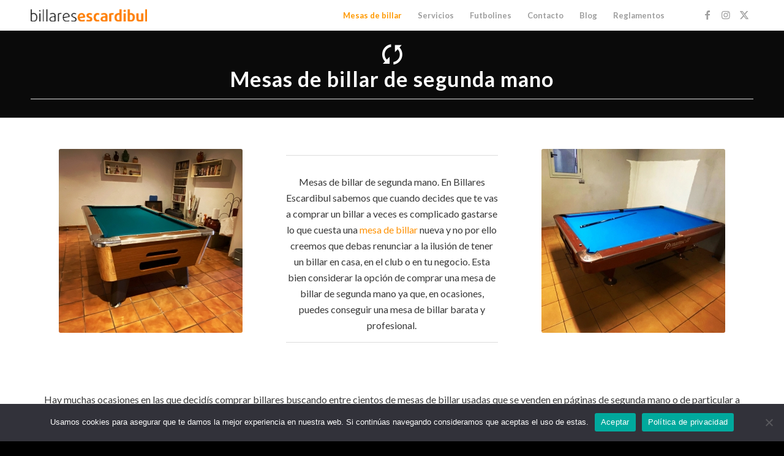

--- FILE ---
content_type: text/html; charset=UTF-8
request_url: https://billaresescardibul.com/mesas-billar-segunda-mano/
body_size: 22352
content:
<!DOCTYPE html>
<html lang="es" class="html_stretched responsive av-preloader-disabled  html_header_top html_logo_left html_main_nav_header html_menu_right html_custom html_header_sticky html_header_shrinking_disabled html_mobile_menu_tablet html_header_searchicon_disabled html_content_align_center html_header_unstick_top_disabled html_header_stretch_disabled html_minimal_header html_av-submenu-hidden html_av-submenu-display-click html_av-overlay-full html_av-submenu-clone html_entry_id_425 av-cookies-no-cookie-consent av-no-preview av-default-lightbox html_text_menu_active av-mobile-menu-switch-default">
<head>
<meta charset="UTF-8" />


<!-- mobile setting -->
<meta name="viewport" content="width=device-width, initial-scale=1">

<!-- Scripts/CSS and wp_head hook -->
<meta name='robots' content='index, follow, max-image-preview:large, max-snippet:-1, max-video-preview:-1' />
	<style>img:is([sizes="auto" i], [sizes^="auto," i]) { contain-intrinsic-size: 3000px 1500px }</style>
	
	<!-- This site is optimized with the Yoast SEO plugin v24.5 - https://yoast.com/wordpress/plugins/seo/ -->
	<title>Mesas de billar de segunda mano - Billares Escardibul</title>
	<meta name="description" content="En Billares Escardibul encontrará las mesas de billar de segunda mano que mejor se ajusten a su presupuesto. Consúltenos sin compromiso" />
	<link rel="canonical" href="https://billaresescardibul.com/mesas-billar-segunda-mano/" />
	<meta property="og:locale" content="es_ES" />
	<meta property="og:type" content="article" />
	<meta property="og:title" content="Mesas de billar de segunda mano - Billares Escardibul" />
	<meta property="og:description" content="En Billares Escardibul encontrará las mesas de billar de segunda mano que mejor se ajusten a su presupuesto. Consúltenos sin compromiso" />
	<meta property="og:url" content="https://billaresescardibul.com/mesas-billar-segunda-mano/" />
	<meta property="og:site_name" content="Billares Escardibul" />
	<meta property="article:publisher" content="https://www.facebook.com/billaresescardibul/" />
	<meta property="article:modified_time" content="2021-03-11T16:52:04+00:00" />
	<meta name="twitter:card" content="summary_large_image" />
	<meta name="twitter:site" content="@escardibul" />
	<meta name="twitter:label1" content="Tiempo de lectura" />
	<meta name="twitter:data1" content="10 minutos" />
	<script type="application/ld+json" class="yoast-schema-graph">{"@context":"https://schema.org","@graph":[{"@type":"WebPage","@id":"https://billaresescardibul.com/mesas-billar-segunda-mano/","url":"https://billaresescardibul.com/mesas-billar-segunda-mano/","name":"Mesas de billar de segunda mano - Billares Escardibul","isPartOf":{"@id":"https://billaresescardibul.com/#website"},"datePublished":"2016-10-11T12:04:14+00:00","dateModified":"2021-03-11T16:52:04+00:00","description":"En Billares Escardibul encontrará las mesas de billar de segunda mano que mejor se ajusten a su presupuesto. Consúltenos sin compromiso","breadcrumb":{"@id":"https://billaresescardibul.com/mesas-billar-segunda-mano/#breadcrumb"},"inLanguage":"es","potentialAction":[{"@type":"ReadAction","target":["https://billaresescardibul.com/mesas-billar-segunda-mano/"]}]},{"@type":"BreadcrumbList","@id":"https://billaresescardibul.com/mesas-billar-segunda-mano/#breadcrumb","itemListElement":[{"@type":"ListItem","position":1,"name":"Portada","item":"https://billaresescardibul.com/"},{"@type":"ListItem","position":2,"name":"Mesas de billar de segunda mano"}]},{"@type":"WebSite","@id":"https://billaresescardibul.com/#website","url":"https://billaresescardibul.com/","name":"Billares Escardibul","description":"Mesas de billar. Futbolines. Tapizados. Traslados. Restauraciones.","publisher":{"@id":"https://billaresescardibul.com/#organization"},"potentialAction":[{"@type":"SearchAction","target":{"@type":"EntryPoint","urlTemplate":"https://billaresescardibul.com/?s={search_term_string}"},"query-input":{"@type":"PropertyValueSpecification","valueRequired":true,"valueName":"search_term_string"}}],"inLanguage":"es"},{"@type":"Organization","@id":"https://billaresescardibul.com/#organization","name":"Billares Escardibul","url":"https://billaresescardibul.com/","logo":{"@type":"ImageObject","inLanguage":"es","@id":"https://billaresescardibul.com/#/schema/logo/image/","url":"","contentUrl":"","caption":"Billares Escardibul"},"image":{"@id":"https://billaresescardibul.com/#/schema/logo/image/"},"sameAs":["https://www.facebook.com/billaresescardibul/","https://x.com/escardibul","https://www.instagram.com/billares_escardibul/"]}]}</script>
	<!-- / Yoast SEO plugin. -->


<link rel="alternate" type="application/rss+xml" title="Billares Escardibul &raquo; Feed" href="https://billaresescardibul.com/feed/" />
<link rel="alternate" type="application/rss+xml" title="Billares Escardibul &raquo; Feed de los comentarios" href="https://billaresescardibul.com/comments/feed/" />
<script type="text/javascript">
/* <![CDATA[ */
window._wpemojiSettings = {"baseUrl":"https:\/\/s.w.org\/images\/core\/emoji\/15.0.3\/72x72\/","ext":".png","svgUrl":"https:\/\/s.w.org\/images\/core\/emoji\/15.0.3\/svg\/","svgExt":".svg","source":{"concatemoji":"https:\/\/billaresescardibul.com\/wp-includes\/js\/wp-emoji-release.min.js?ver=6.7.4"}};
/*! This file is auto-generated */
!function(i,n){var o,s,e;function c(e){try{var t={supportTests:e,timestamp:(new Date).valueOf()};sessionStorage.setItem(o,JSON.stringify(t))}catch(e){}}function p(e,t,n){e.clearRect(0,0,e.canvas.width,e.canvas.height),e.fillText(t,0,0);var t=new Uint32Array(e.getImageData(0,0,e.canvas.width,e.canvas.height).data),r=(e.clearRect(0,0,e.canvas.width,e.canvas.height),e.fillText(n,0,0),new Uint32Array(e.getImageData(0,0,e.canvas.width,e.canvas.height).data));return t.every(function(e,t){return e===r[t]})}function u(e,t,n){switch(t){case"flag":return n(e,"\ud83c\udff3\ufe0f\u200d\u26a7\ufe0f","\ud83c\udff3\ufe0f\u200b\u26a7\ufe0f")?!1:!n(e,"\ud83c\uddfa\ud83c\uddf3","\ud83c\uddfa\u200b\ud83c\uddf3")&&!n(e,"\ud83c\udff4\udb40\udc67\udb40\udc62\udb40\udc65\udb40\udc6e\udb40\udc67\udb40\udc7f","\ud83c\udff4\u200b\udb40\udc67\u200b\udb40\udc62\u200b\udb40\udc65\u200b\udb40\udc6e\u200b\udb40\udc67\u200b\udb40\udc7f");case"emoji":return!n(e,"\ud83d\udc26\u200d\u2b1b","\ud83d\udc26\u200b\u2b1b")}return!1}function f(e,t,n){var r="undefined"!=typeof WorkerGlobalScope&&self instanceof WorkerGlobalScope?new OffscreenCanvas(300,150):i.createElement("canvas"),a=r.getContext("2d",{willReadFrequently:!0}),o=(a.textBaseline="top",a.font="600 32px Arial",{});return e.forEach(function(e){o[e]=t(a,e,n)}),o}function t(e){var t=i.createElement("script");t.src=e,t.defer=!0,i.head.appendChild(t)}"undefined"!=typeof Promise&&(o="wpEmojiSettingsSupports",s=["flag","emoji"],n.supports={everything:!0,everythingExceptFlag:!0},e=new Promise(function(e){i.addEventListener("DOMContentLoaded",e,{once:!0})}),new Promise(function(t){var n=function(){try{var e=JSON.parse(sessionStorage.getItem(o));if("object"==typeof e&&"number"==typeof e.timestamp&&(new Date).valueOf()<e.timestamp+604800&&"object"==typeof e.supportTests)return e.supportTests}catch(e){}return null}();if(!n){if("undefined"!=typeof Worker&&"undefined"!=typeof OffscreenCanvas&&"undefined"!=typeof URL&&URL.createObjectURL&&"undefined"!=typeof Blob)try{var e="postMessage("+f.toString()+"("+[JSON.stringify(s),u.toString(),p.toString()].join(",")+"));",r=new Blob([e],{type:"text/javascript"}),a=new Worker(URL.createObjectURL(r),{name:"wpTestEmojiSupports"});return void(a.onmessage=function(e){c(n=e.data),a.terminate(),t(n)})}catch(e){}c(n=f(s,u,p))}t(n)}).then(function(e){for(var t in e)n.supports[t]=e[t],n.supports.everything=n.supports.everything&&n.supports[t],"flag"!==t&&(n.supports.everythingExceptFlag=n.supports.everythingExceptFlag&&n.supports[t]);n.supports.everythingExceptFlag=n.supports.everythingExceptFlag&&!n.supports.flag,n.DOMReady=!1,n.readyCallback=function(){n.DOMReady=!0}}).then(function(){return e}).then(function(){var e;n.supports.everything||(n.readyCallback(),(e=n.source||{}).concatemoji?t(e.concatemoji):e.wpemoji&&e.twemoji&&(t(e.twemoji),t(e.wpemoji)))}))}((window,document),window._wpemojiSettings);
/* ]]> */
</script>
<style id='wp-emoji-styles-inline-css' type='text/css'>

	img.wp-smiley, img.emoji {
		display: inline !important;
		border: none !important;
		box-shadow: none !important;
		height: 1em !important;
		width: 1em !important;
		margin: 0 0.07em !important;
		vertical-align: -0.1em !important;
		background: none !important;
		padding: 0 !important;
	}
</style>
<link rel='stylesheet' id='wp-block-library-css' href='https://billaresescardibul.com/wp-includes/css/dist/block-library/style.min.css?ver=6.7.4' type='text/css' media='all' />
<style id='global-styles-inline-css' type='text/css'>
:root{--wp--preset--aspect-ratio--square: 1;--wp--preset--aspect-ratio--4-3: 4/3;--wp--preset--aspect-ratio--3-4: 3/4;--wp--preset--aspect-ratio--3-2: 3/2;--wp--preset--aspect-ratio--2-3: 2/3;--wp--preset--aspect-ratio--16-9: 16/9;--wp--preset--aspect-ratio--9-16: 9/16;--wp--preset--color--black: #000000;--wp--preset--color--cyan-bluish-gray: #abb8c3;--wp--preset--color--white: #ffffff;--wp--preset--color--pale-pink: #f78da7;--wp--preset--color--vivid-red: #cf2e2e;--wp--preset--color--luminous-vivid-orange: #ff6900;--wp--preset--color--luminous-vivid-amber: #fcb900;--wp--preset--color--light-green-cyan: #7bdcb5;--wp--preset--color--vivid-green-cyan: #00d084;--wp--preset--color--pale-cyan-blue: #8ed1fc;--wp--preset--color--vivid-cyan-blue: #0693e3;--wp--preset--color--vivid-purple: #9b51e0;--wp--preset--color--metallic-red: #b02b2c;--wp--preset--color--maximum-yellow-red: #edae44;--wp--preset--color--yellow-sun: #eeee22;--wp--preset--color--palm-leaf: #83a846;--wp--preset--color--aero: #7bb0e7;--wp--preset--color--old-lavender: #745f7e;--wp--preset--color--steel-teal: #5f8789;--wp--preset--color--raspberry-pink: #d65799;--wp--preset--color--medium-turquoise: #4ecac2;--wp--preset--gradient--vivid-cyan-blue-to-vivid-purple: linear-gradient(135deg,rgba(6,147,227,1) 0%,rgb(155,81,224) 100%);--wp--preset--gradient--light-green-cyan-to-vivid-green-cyan: linear-gradient(135deg,rgb(122,220,180) 0%,rgb(0,208,130) 100%);--wp--preset--gradient--luminous-vivid-amber-to-luminous-vivid-orange: linear-gradient(135deg,rgba(252,185,0,1) 0%,rgba(255,105,0,1) 100%);--wp--preset--gradient--luminous-vivid-orange-to-vivid-red: linear-gradient(135deg,rgba(255,105,0,1) 0%,rgb(207,46,46) 100%);--wp--preset--gradient--very-light-gray-to-cyan-bluish-gray: linear-gradient(135deg,rgb(238,238,238) 0%,rgb(169,184,195) 100%);--wp--preset--gradient--cool-to-warm-spectrum: linear-gradient(135deg,rgb(74,234,220) 0%,rgb(151,120,209) 20%,rgb(207,42,186) 40%,rgb(238,44,130) 60%,rgb(251,105,98) 80%,rgb(254,248,76) 100%);--wp--preset--gradient--blush-light-purple: linear-gradient(135deg,rgb(255,206,236) 0%,rgb(152,150,240) 100%);--wp--preset--gradient--blush-bordeaux: linear-gradient(135deg,rgb(254,205,165) 0%,rgb(254,45,45) 50%,rgb(107,0,62) 100%);--wp--preset--gradient--luminous-dusk: linear-gradient(135deg,rgb(255,203,112) 0%,rgb(199,81,192) 50%,rgb(65,88,208) 100%);--wp--preset--gradient--pale-ocean: linear-gradient(135deg,rgb(255,245,203) 0%,rgb(182,227,212) 50%,rgb(51,167,181) 100%);--wp--preset--gradient--electric-grass: linear-gradient(135deg,rgb(202,248,128) 0%,rgb(113,206,126) 100%);--wp--preset--gradient--midnight: linear-gradient(135deg,rgb(2,3,129) 0%,rgb(40,116,252) 100%);--wp--preset--font-size--small: 1rem;--wp--preset--font-size--medium: 1.125rem;--wp--preset--font-size--large: 1.75rem;--wp--preset--font-size--x-large: clamp(1.75rem, 3vw, 2.25rem);--wp--preset--spacing--20: 0.44rem;--wp--preset--spacing--30: 0.67rem;--wp--preset--spacing--40: 1rem;--wp--preset--spacing--50: 1.5rem;--wp--preset--spacing--60: 2.25rem;--wp--preset--spacing--70: 3.38rem;--wp--preset--spacing--80: 5.06rem;--wp--preset--shadow--natural: 6px 6px 9px rgba(0, 0, 0, 0.2);--wp--preset--shadow--deep: 12px 12px 50px rgba(0, 0, 0, 0.4);--wp--preset--shadow--sharp: 6px 6px 0px rgba(0, 0, 0, 0.2);--wp--preset--shadow--outlined: 6px 6px 0px -3px rgba(255, 255, 255, 1), 6px 6px rgba(0, 0, 0, 1);--wp--preset--shadow--crisp: 6px 6px 0px rgba(0, 0, 0, 1);}:root { --wp--style--global--content-size: 800px;--wp--style--global--wide-size: 1130px; }:where(body) { margin: 0; }.wp-site-blocks > .alignleft { float: left; margin-right: 2em; }.wp-site-blocks > .alignright { float: right; margin-left: 2em; }.wp-site-blocks > .aligncenter { justify-content: center; margin-left: auto; margin-right: auto; }:where(.is-layout-flex){gap: 0.5em;}:where(.is-layout-grid){gap: 0.5em;}.is-layout-flow > .alignleft{float: left;margin-inline-start: 0;margin-inline-end: 2em;}.is-layout-flow > .alignright{float: right;margin-inline-start: 2em;margin-inline-end: 0;}.is-layout-flow > .aligncenter{margin-left: auto !important;margin-right: auto !important;}.is-layout-constrained > .alignleft{float: left;margin-inline-start: 0;margin-inline-end: 2em;}.is-layout-constrained > .alignright{float: right;margin-inline-start: 2em;margin-inline-end: 0;}.is-layout-constrained > .aligncenter{margin-left: auto !important;margin-right: auto !important;}.is-layout-constrained > :where(:not(.alignleft):not(.alignright):not(.alignfull)){max-width: var(--wp--style--global--content-size);margin-left: auto !important;margin-right: auto !important;}.is-layout-constrained > .alignwide{max-width: var(--wp--style--global--wide-size);}body .is-layout-flex{display: flex;}.is-layout-flex{flex-wrap: wrap;align-items: center;}.is-layout-flex > :is(*, div){margin: 0;}body .is-layout-grid{display: grid;}.is-layout-grid > :is(*, div){margin: 0;}body{padding-top: 0px;padding-right: 0px;padding-bottom: 0px;padding-left: 0px;}a:where(:not(.wp-element-button)){text-decoration: underline;}:root :where(.wp-element-button, .wp-block-button__link){background-color: #32373c;border-width: 0;color: #fff;font-family: inherit;font-size: inherit;line-height: inherit;padding: calc(0.667em + 2px) calc(1.333em + 2px);text-decoration: none;}.has-black-color{color: var(--wp--preset--color--black) !important;}.has-cyan-bluish-gray-color{color: var(--wp--preset--color--cyan-bluish-gray) !important;}.has-white-color{color: var(--wp--preset--color--white) !important;}.has-pale-pink-color{color: var(--wp--preset--color--pale-pink) !important;}.has-vivid-red-color{color: var(--wp--preset--color--vivid-red) !important;}.has-luminous-vivid-orange-color{color: var(--wp--preset--color--luminous-vivid-orange) !important;}.has-luminous-vivid-amber-color{color: var(--wp--preset--color--luminous-vivid-amber) !important;}.has-light-green-cyan-color{color: var(--wp--preset--color--light-green-cyan) !important;}.has-vivid-green-cyan-color{color: var(--wp--preset--color--vivid-green-cyan) !important;}.has-pale-cyan-blue-color{color: var(--wp--preset--color--pale-cyan-blue) !important;}.has-vivid-cyan-blue-color{color: var(--wp--preset--color--vivid-cyan-blue) !important;}.has-vivid-purple-color{color: var(--wp--preset--color--vivid-purple) !important;}.has-metallic-red-color{color: var(--wp--preset--color--metallic-red) !important;}.has-maximum-yellow-red-color{color: var(--wp--preset--color--maximum-yellow-red) !important;}.has-yellow-sun-color{color: var(--wp--preset--color--yellow-sun) !important;}.has-palm-leaf-color{color: var(--wp--preset--color--palm-leaf) !important;}.has-aero-color{color: var(--wp--preset--color--aero) !important;}.has-old-lavender-color{color: var(--wp--preset--color--old-lavender) !important;}.has-steel-teal-color{color: var(--wp--preset--color--steel-teal) !important;}.has-raspberry-pink-color{color: var(--wp--preset--color--raspberry-pink) !important;}.has-medium-turquoise-color{color: var(--wp--preset--color--medium-turquoise) !important;}.has-black-background-color{background-color: var(--wp--preset--color--black) !important;}.has-cyan-bluish-gray-background-color{background-color: var(--wp--preset--color--cyan-bluish-gray) !important;}.has-white-background-color{background-color: var(--wp--preset--color--white) !important;}.has-pale-pink-background-color{background-color: var(--wp--preset--color--pale-pink) !important;}.has-vivid-red-background-color{background-color: var(--wp--preset--color--vivid-red) !important;}.has-luminous-vivid-orange-background-color{background-color: var(--wp--preset--color--luminous-vivid-orange) !important;}.has-luminous-vivid-amber-background-color{background-color: var(--wp--preset--color--luminous-vivid-amber) !important;}.has-light-green-cyan-background-color{background-color: var(--wp--preset--color--light-green-cyan) !important;}.has-vivid-green-cyan-background-color{background-color: var(--wp--preset--color--vivid-green-cyan) !important;}.has-pale-cyan-blue-background-color{background-color: var(--wp--preset--color--pale-cyan-blue) !important;}.has-vivid-cyan-blue-background-color{background-color: var(--wp--preset--color--vivid-cyan-blue) !important;}.has-vivid-purple-background-color{background-color: var(--wp--preset--color--vivid-purple) !important;}.has-metallic-red-background-color{background-color: var(--wp--preset--color--metallic-red) !important;}.has-maximum-yellow-red-background-color{background-color: var(--wp--preset--color--maximum-yellow-red) !important;}.has-yellow-sun-background-color{background-color: var(--wp--preset--color--yellow-sun) !important;}.has-palm-leaf-background-color{background-color: var(--wp--preset--color--palm-leaf) !important;}.has-aero-background-color{background-color: var(--wp--preset--color--aero) !important;}.has-old-lavender-background-color{background-color: var(--wp--preset--color--old-lavender) !important;}.has-steel-teal-background-color{background-color: var(--wp--preset--color--steel-teal) !important;}.has-raspberry-pink-background-color{background-color: var(--wp--preset--color--raspberry-pink) !important;}.has-medium-turquoise-background-color{background-color: var(--wp--preset--color--medium-turquoise) !important;}.has-black-border-color{border-color: var(--wp--preset--color--black) !important;}.has-cyan-bluish-gray-border-color{border-color: var(--wp--preset--color--cyan-bluish-gray) !important;}.has-white-border-color{border-color: var(--wp--preset--color--white) !important;}.has-pale-pink-border-color{border-color: var(--wp--preset--color--pale-pink) !important;}.has-vivid-red-border-color{border-color: var(--wp--preset--color--vivid-red) !important;}.has-luminous-vivid-orange-border-color{border-color: var(--wp--preset--color--luminous-vivid-orange) !important;}.has-luminous-vivid-amber-border-color{border-color: var(--wp--preset--color--luminous-vivid-amber) !important;}.has-light-green-cyan-border-color{border-color: var(--wp--preset--color--light-green-cyan) !important;}.has-vivid-green-cyan-border-color{border-color: var(--wp--preset--color--vivid-green-cyan) !important;}.has-pale-cyan-blue-border-color{border-color: var(--wp--preset--color--pale-cyan-blue) !important;}.has-vivid-cyan-blue-border-color{border-color: var(--wp--preset--color--vivid-cyan-blue) !important;}.has-vivid-purple-border-color{border-color: var(--wp--preset--color--vivid-purple) !important;}.has-metallic-red-border-color{border-color: var(--wp--preset--color--metallic-red) !important;}.has-maximum-yellow-red-border-color{border-color: var(--wp--preset--color--maximum-yellow-red) !important;}.has-yellow-sun-border-color{border-color: var(--wp--preset--color--yellow-sun) !important;}.has-palm-leaf-border-color{border-color: var(--wp--preset--color--palm-leaf) !important;}.has-aero-border-color{border-color: var(--wp--preset--color--aero) !important;}.has-old-lavender-border-color{border-color: var(--wp--preset--color--old-lavender) !important;}.has-steel-teal-border-color{border-color: var(--wp--preset--color--steel-teal) !important;}.has-raspberry-pink-border-color{border-color: var(--wp--preset--color--raspberry-pink) !important;}.has-medium-turquoise-border-color{border-color: var(--wp--preset--color--medium-turquoise) !important;}.has-vivid-cyan-blue-to-vivid-purple-gradient-background{background: var(--wp--preset--gradient--vivid-cyan-blue-to-vivid-purple) !important;}.has-light-green-cyan-to-vivid-green-cyan-gradient-background{background: var(--wp--preset--gradient--light-green-cyan-to-vivid-green-cyan) !important;}.has-luminous-vivid-amber-to-luminous-vivid-orange-gradient-background{background: var(--wp--preset--gradient--luminous-vivid-amber-to-luminous-vivid-orange) !important;}.has-luminous-vivid-orange-to-vivid-red-gradient-background{background: var(--wp--preset--gradient--luminous-vivid-orange-to-vivid-red) !important;}.has-very-light-gray-to-cyan-bluish-gray-gradient-background{background: var(--wp--preset--gradient--very-light-gray-to-cyan-bluish-gray) !important;}.has-cool-to-warm-spectrum-gradient-background{background: var(--wp--preset--gradient--cool-to-warm-spectrum) !important;}.has-blush-light-purple-gradient-background{background: var(--wp--preset--gradient--blush-light-purple) !important;}.has-blush-bordeaux-gradient-background{background: var(--wp--preset--gradient--blush-bordeaux) !important;}.has-luminous-dusk-gradient-background{background: var(--wp--preset--gradient--luminous-dusk) !important;}.has-pale-ocean-gradient-background{background: var(--wp--preset--gradient--pale-ocean) !important;}.has-electric-grass-gradient-background{background: var(--wp--preset--gradient--electric-grass) !important;}.has-midnight-gradient-background{background: var(--wp--preset--gradient--midnight) !important;}.has-small-font-size{font-size: var(--wp--preset--font-size--small) !important;}.has-medium-font-size{font-size: var(--wp--preset--font-size--medium) !important;}.has-large-font-size{font-size: var(--wp--preset--font-size--large) !important;}.has-x-large-font-size{font-size: var(--wp--preset--font-size--x-large) !important;}
:where(.wp-block-post-template.is-layout-flex){gap: 1.25em;}:where(.wp-block-post-template.is-layout-grid){gap: 1.25em;}
:where(.wp-block-columns.is-layout-flex){gap: 2em;}:where(.wp-block-columns.is-layout-grid){gap: 2em;}
:root :where(.wp-block-pullquote){font-size: 1.5em;line-height: 1.6;}
</style>
<link rel='stylesheet' id='cookie-notice-front-css' href='https://billaresescardibul.com/wp-content/plugins/cookie-notice/css/front.min.css?ver=2.5.11' type='text/css' media='all' />
<link rel='stylesheet' id='avia-merged-styles-css' href='https://billaresescardibul.com/wp-content/uploads/dynamic_avia/avia-merged-styles-01c6dc1108cc7c1873eaef022c9af0ca---6939f64315b0a.css' type='text/css' media='all' />
<link rel='stylesheet' id='avia-single-post-425-css' href='https://billaresescardibul.com/wp-content/uploads/dynamic_avia/avia_posts_css/post-425.css?ver=ver-1765415316' type='text/css' media='all' />
<script type="text/javascript" id="cookie-notice-front-js-before">
/* <![CDATA[ */
var cnArgs = {"ajaxUrl":"https:\/\/billaresescardibul.com\/wp-admin\/admin-ajax.php","nonce":"2175a97f60","hideEffect":"fade","position":"bottom","onScroll":false,"onScrollOffset":100,"onClick":true,"cookieName":"cookie_notice_accepted","cookieTime":2592000,"cookieTimeRejected":2592000,"globalCookie":false,"redirection":false,"cache":false,"revokeCookies":false,"revokeCookiesOpt":"automatic"};
/* ]]> */
</script>
<script type="text/javascript" src="https://billaresescardibul.com/wp-content/plugins/cookie-notice/js/front.min.js?ver=2.5.11" id="cookie-notice-front-js"></script>
<script type="text/javascript" src="https://billaresescardibul.com/wp-content/uploads/dynamic_avia/avia-head-scripts-ab25744236e25e7d6220260d31f7a9f1---6939f64328b88.js" id="avia-head-scripts-js"></script>
<link rel="https://api.w.org/" href="https://billaresescardibul.com/wp-json/" /><link rel="alternate" title="JSON" type="application/json" href="https://billaresescardibul.com/wp-json/wp/v2/pages/425" /><link rel='shortlink' href='https://billaresescardibul.com/?p=425' />
<link rel="alternate" title="oEmbed (JSON)" type="application/json+oembed" href="https://billaresescardibul.com/wp-json/oembed/1.0/embed?url=https%3A%2F%2Fbillaresescardibul.com%2Fmesas-billar-segunda-mano%2F" />
<link rel="alternate" title="oEmbed (XML)" type="text/xml+oembed" href="https://billaresescardibul.com/wp-json/oembed/1.0/embed?url=https%3A%2F%2Fbillaresescardibul.com%2Fmesas-billar-segunda-mano%2F&#038;format=xml" />
<link rel="profile" href="https://gmpg.org/xfn/11" />
<link rel="alternate" type="application/rss+xml" title="Billares Escardibul RSS2 Feed" href="https://billaresescardibul.com/feed/" />
<link rel="pingback" href="https://billaresescardibul.com/xmlrpc.php" />

<style type='text/css' media='screen'>
 #top #header_main > .container, #top #header_main > .container .main_menu  .av-main-nav > li > a, #top #header_main #menu-item-shop .cart_dropdown_link{ height:50px; line-height: 50px; }
 .html_top_nav_header .av-logo-container{ height:50px;  }
 .html_header_top.html_header_sticky #top #wrap_all #main{ padding-top:48px; } 
</style>
<!--[if lt IE 9]><script src="https://billaresescardibul.com/wp-content/themes/enfold/js/html5shiv.js"></script><![endif]-->
<link rel="icon" href="https://billaresescardibul.com/wp-content/uploads/2021/02/Esc-logo-fnegre-300x202.png" type="image/png">

<!-- To speed up the rendering and to display the site as fast as possible to the user we include some styles and scripts for above the fold content inline -->
<script type="text/javascript">'use strict';var avia_is_mobile=!1;if(/Android|webOS|iPhone|iPad|iPod|BlackBerry|IEMobile|Opera Mini/i.test(navigator.userAgent)&&'ontouchstart' in document.documentElement){avia_is_mobile=!0;document.documentElement.className+=' avia_mobile '}
else{document.documentElement.className+=' avia_desktop '};document.documentElement.className+=' js_active ';(function(){var e=['-webkit-','-moz-','-ms-',''],n='',o=!1,a=!1;for(var t in e){if(e[t]+'transform' in document.documentElement.style){o=!0;n=e[t]+'transform'};if(e[t]+'perspective' in document.documentElement.style){a=!0}};if(o){document.documentElement.className+=' avia_transform '};if(a){document.documentElement.className+=' avia_transform3d '};if(typeof document.getElementsByClassName=='function'&&typeof document.documentElement.getBoundingClientRect=='function'&&avia_is_mobile==!1){if(n&&window.innerHeight>0){setTimeout(function(){var e=0,o={},a=0,t=document.getElementsByClassName('av-parallax'),i=window.pageYOffset||document.documentElement.scrollTop;for(e=0;e<t.length;e++){t[e].style.top='0px';o=t[e].getBoundingClientRect();a=Math.ceil((window.innerHeight+i-o.top)*0.3);t[e].style[n]='translate(0px, '+a+'px)';t[e].style.top='auto';t[e].className+=' enabled-parallax '}},50)}}})();</script><link rel="icon" href="https://billaresescardibul.com/wp-content/uploads/2021/02/cropped-logo-negre-favicon-2-32x32.png" sizes="32x32" />
<link rel="icon" href="https://billaresescardibul.com/wp-content/uploads/2021/02/cropped-logo-negre-favicon-2-192x192.png" sizes="192x192" />
<link rel="apple-touch-icon" href="https://billaresescardibul.com/wp-content/uploads/2021/02/cropped-logo-negre-favicon-2-180x180.png" />
<meta name="msapplication-TileImage" content="https://billaresescardibul.com/wp-content/uploads/2021/02/cropped-logo-negre-favicon-2-270x270.png" />
		<style type="text/css" id="wp-custom-css">
			@media only screen and (max-width: 767px) {
    .html_header_top.html_header_sticky #header, .responsive #top #wrap_all #header {
        position: fixed !important;
     }
}		</style>
		<style type="text/css">
		@font-face {font-family: 'entypo-fontello'; font-weight: normal; font-style: normal; font-display: auto;
		src: url('https://billaresescardibul.com/wp-content/themes/enfold/config-templatebuilder/avia-template-builder/assets/fonts/entypo-fontello.woff2') format('woff2'),
		url('https://billaresescardibul.com/wp-content/themes/enfold/config-templatebuilder/avia-template-builder/assets/fonts/entypo-fontello.woff') format('woff'),
		url('https://billaresescardibul.com/wp-content/themes/enfold/config-templatebuilder/avia-template-builder/assets/fonts/entypo-fontello.ttf') format('truetype'),
		url('https://billaresescardibul.com/wp-content/themes/enfold/config-templatebuilder/avia-template-builder/assets/fonts/entypo-fontello.svg#entypo-fontello') format('svg'),
		url('https://billaresescardibul.com/wp-content/themes/enfold/config-templatebuilder/avia-template-builder/assets/fonts/entypo-fontello.eot'),
		url('https://billaresescardibul.com/wp-content/themes/enfold/config-templatebuilder/avia-template-builder/assets/fonts/entypo-fontello.eot?#iefix') format('embedded-opentype');
		} #top .avia-font-entypo-fontello, body .avia-font-entypo-fontello, html body [data-av_iconfont='entypo-fontello']:before{ font-family: 'entypo-fontello'; }
		</style>

<!--
Debugging Info for Theme support: 

Theme: Enfold
Version: 6.0.9
Installed: enfold
AviaFramework Version: 5.6
AviaBuilder Version: 5.3
aviaElementManager Version: 1.0.1
ML:-1-PU:137-PLA:7
WP:6.7.4
Compress: CSS:all theme files - JS:all theme files
Updates: disabled
PLAu:6
-->
</head>

<body id="top" class="page-template-default page page-id-425 stretched rtl_columns av-curtain-numeric lato  cookies-not-set post-type-page avia-responsive-images-support" itemscope="itemscope" itemtype="https://schema.org/WebPage" >

	
	<div id='wrap_all'>

	
<header id='header' class='all_colors header_color light_bg_color  av_header_top av_logo_left av_main_nav_header av_menu_right av_custom av_header_sticky av_header_shrinking_disabled av_header_stretch_disabled av_mobile_menu_tablet av_header_searchicon_disabled av_header_unstick_top_disabled av_minimal_header av_bottom_nav_disabled  av_alternate_logo_active av_header_border_disabled'  data-av_shrink_factor='50' role="banner" itemscope="itemscope" itemtype="https://schema.org/WPHeader" >

		<div  id='header_main' class='container_wrap container_wrap_logo'>

        <div class='container av-logo-container'><div class='inner-container'><span class='logo avia-standard-logo'><a href='https://billaresescardibul.com/' class='' aria-label='logo nou escardibul texte' title='logo nou escardibul texte'><img src="https://billaresescardibul.com/wp-content/uploads/2021/03/logo-nou-escardibul-texte.png" height="100" width="300" alt='Billares Escardibul' title='logo nou escardibul texte' /></a></span><nav class='main_menu' data-selectname='Selecciona una página'  role="navigation" itemscope="itemscope" itemtype="https://schema.org/SiteNavigationElement" ><div class="avia-menu av-main-nav-wrap av_menu_icon_beside"><ul role="menu" class="menu av-main-nav" id="avia-menu"><li role="menuitem" id="menu-item-853" class="menu-item menu-item-type-custom menu-item-object-custom current-menu-ancestor current-menu-parent menu-item-has-children menu-item-top-level menu-item-top-level-1"><a href="https://billaresescardibul.com/mesas-de-billar/" itemprop="url" tabindex="0"><span class="avia-bullet"></span><span class="avia-menu-text">Mesas de billar</span><span class="avia-menu-fx"><span class="avia-arrow-wrap"><span class="avia-arrow"></span></span></span></a>


<ul class="sub-menu">
	<li role="menuitem" id="menu-item-2181" class="menu-item menu-item-type-post_type menu-item-object-page"><a title="Mesas Escardibul" href="https://billaresescardibul.com/mesas-de-billar/" itemprop="url" tabindex="0"><span class="avia-bullet"></span><span class="avia-menu-text">Modelos de mesas de billar</span></a></li>
	<li role="menuitem" id="menu-item-2371" class="menu-item menu-item-type-post_type menu-item-object-page"><a href="https://billaresescardibul.com/mesas-de-billar-convertibles/" itemprop="url" tabindex="0"><span class="avia-bullet"></span><span class="avia-menu-text">Mesas de billar convertibles</span></a></li>
	<li role="menuitem" id="menu-item-859" class="menu-item menu-item-type-post_type menu-item-object-page"><a href="https://billaresescardibul.com/mesas-billar-personalizadas/" itemprop="url" tabindex="0"><span class="avia-bullet"></span><span class="avia-menu-text">Mesas de billar personalizadas</span></a></li>
	<li role="menuitem" id="menu-item-860" class="menu-item menu-item-type-post_type menu-item-object-page current-menu-item page_item page-item-425 current_page_item menu-item-has-children"><a href="https://billaresescardibul.com/mesas-billar-segunda-mano/" itemprop="url" tabindex="0"><span class="avia-bullet"></span><span class="avia-menu-text">Mesas de billar de segunda mano</span></a>
	<ul class="sub-menu">
		<li role="menuitem" id="menu-item-2366" class="menu-item menu-item-type-post_type menu-item-object-page"><a href="https://billaresescardibul.com/mesas-de-billar-americano-de-segunda-mano/" itemprop="url" tabindex="0"><span class="avia-bullet"></span><span class="avia-menu-text">Mesas de billar americano de segunda mano</span></a></li>
		<li role="menuitem" id="menu-item-2367" class="menu-item menu-item-type-post_type menu-item-object-page"><a href="https://billaresescardibul.com/mesas-de-billar-de-carambola-de-segunda-mano/" itemprop="url" tabindex="0"><span class="avia-bullet"></span><span class="avia-menu-text">Mesas de billar de carambola de segunda mano</span></a></li>
		<li role="menuitem" id="menu-item-2368" class="menu-item menu-item-type-post_type menu-item-object-page"><a href="https://billaresescardibul.com/mesas-de-billar-ruso-pyramid-snooker-de-segunda-mano/" itemprop="url" tabindex="0"><span class="avia-bullet"></span><span class="avia-menu-text">Mesas de billar ruso Pyramid y Snooker de segunda mano</span></a></li>
	</ul>
</li>
	<li role="menuitem" id="menu-item-858" class="menu-item menu-item-type-post_type menu-item-object-page"><a href="https://billaresescardibul.com/medidas-mesas-billar/" itemprop="url" tabindex="0"><span class="avia-bullet"></span><span class="avia-menu-text">Medidas mesas billar</span></a></li>
</ul>
</li>
<li role="menuitem" id="menu-item-3655" class="menu-item menu-item-type-post_type menu-item-object-page menu-item-has-children menu-item-top-level menu-item-top-level-2"><a href="https://billaresescardibul.com/mantenimiento-y-traslado-de-billares/" itemprop="url" tabindex="0"><span class="avia-bullet"></span><span class="avia-menu-text">Servicios</span><span class="avia-menu-fx"><span class="avia-arrow-wrap"><span class="avia-arrow"></span></span></span></a>


<ul class="sub-menu">
	<li role="menuitem" id="menu-item-1635" class="menu-item menu-item-type-post_type menu-item-object-page"><a href="https://billaresescardibul.com/tapizar-billar/" itemprop="url" tabindex="0"><span class="avia-bullet"></span><span class="avia-menu-text">Tapizado de mesas de billar</span></a></li>
	<li role="menuitem" id="menu-item-1666" class="menu-item menu-item-type-post_type menu-item-object-page"><a href="https://billaresescardibul.com/traslado-de-billares/" itemprop="url" tabindex="0"><span class="avia-bullet"></span><span class="avia-menu-text">Traslado de billares</span></a></li>
	<li role="menuitem" id="menu-item-1270" class="menu-item menu-item-type-post_type menu-item-object-page"><a href="https://billaresescardibul.com/reparacion-y-personalizacion-tacos-de-billar/" itemprop="url" tabindex="0"><span class="avia-bullet"></span><span class="avia-menu-text">Reparación y personalización tacos de billar</span></a></li>
	<li role="menuitem" id="menu-item-4963" class="menu-item menu-item-type-post_type menu-item-object-page"><a href="https://billaresescardibul.com/mesas-de-billar-girona/" itemprop="url" tabindex="0"><span class="avia-bullet"></span><span class="avia-menu-text">.</span></a></li>
</ul>
</li>
<li role="menuitem" id="menu-item-4579" class="menu-item menu-item-type-post_type menu-item-object-page menu-item-has-children menu-item-top-level menu-item-top-level-3"><a href="https://billaresescardibul.com/futbolin-catalan/" itemprop="url" tabindex="0"><span class="avia-bullet"></span><span class="avia-menu-text">Futbolines</span><span class="avia-menu-fx"><span class="avia-arrow-wrap"><span class="avia-arrow"></span></span></span></a>


<ul class="sub-menu">
	<li role="menuitem" id="menu-item-4580" class="menu-item menu-item-type-post_type menu-item-object-page"><a href="https://billaresescardibul.com/futbolin-catalan/" itemprop="url" tabindex="0"><span class="avia-bullet"></span><span class="avia-menu-text">Futbolin Catalan</span></a></li>
	<li role="menuitem" id="menu-item-4587" class="menu-item menu-item-type-post_type menu-item-object-page"><a href="https://billaresescardibul.com/medidas-futbolin/" itemprop="url" tabindex="0"><span class="avia-bullet"></span><span class="avia-menu-text">Medidas futbolín</span></a></li>
</ul>
</li>
<li role="menuitem" id="menu-item-2430" class="menu-item menu-item-type-post_type menu-item-object-page menu-item-top-level menu-item-top-level-4"><a href="https://billaresescardibul.com/comprar-mesa-de-billar/" itemprop="url" tabindex="0"><span class="avia-bullet"></span><span class="avia-menu-text">Contacto</span><span class="avia-menu-fx"><span class="avia-arrow-wrap"><span class="avia-arrow"></span></span></span></a></li>
<li role="menuitem" id="menu-item-877" class="menu-item menu-item-type-post_type menu-item-object-page menu-item-mega-parent  menu-item-top-level menu-item-top-level-5"><a href="https://billaresescardibul.com/blog-de-billar/" itemprop="url" tabindex="0"><span class="avia-bullet"></span><span class="avia-menu-text">Blog</span><span class="avia-menu-fx"><span class="avia-arrow-wrap"><span class="avia-arrow"></span></span></span></a></li>
<li role="menuitem" id="menu-item-4387" class="menu-item menu-item-type-post_type menu-item-object-post menu-item-top-level menu-item-top-level-6"><a href="https://billaresescardibul.com/reglamento-billar-pool/" itemprop="url" tabindex="0"><span class="avia-bullet"></span><span class="avia-menu-text">Reglamentos</span><span class="avia-menu-fx"><span class="avia-arrow-wrap"><span class="avia-arrow"></span></span></span></a></li>
<li class="av-burger-menu-main menu-item-avia-special av-small-burger-icon" role="menuitem">
	        			<a href="#" aria-label="Menú" aria-hidden="false">
							<span class="av-hamburger av-hamburger--spin av-js-hamburger">
								<span class="av-hamburger-box">
						          <span class="av-hamburger-inner"></span>
						          <strong>Menú</strong>
								</span>
							</span>
							<span class="avia_hidden_link_text">Menú</span>
						</a>
	        		   </li></ul></div><ul class='noLightbox social_bookmarks icon_count_3'><li class='social_bookmarks_facebook av-social-link-facebook social_icon_1'><a  target="_blank" aria-label="Link to Facebook" href='https://www.facebook.com/billaresescardibul/' aria-hidden='false' data-av_icon='' data-av_iconfont='entypo-fontello' title='Facebook'><span class='avia_hidden_link_text'>Facebook</span></a></li><li class='social_bookmarks_instagram av-social-link-instagram social_icon_2'><a  target="_blank" aria-label="Link to Instagram" href='https://www.instagram.com/billares_escardibul/' aria-hidden='false' data-av_icon='' data-av_iconfont='entypo-fontello' title='Instagram'><span class='avia_hidden_link_text'>Instagram</span></a></li><li class='social_bookmarks_twitter av-social-link-twitter social_icon_3'><a  target="_blank" aria-label="Link to X" href='https://twitter.com/escardibul' aria-hidden='false' data-av_icon='' data-av_iconfont='entypo-fontello' title='X'><span class='avia_hidden_link_text'>X</span></a></li></ul></nav></div> </div> 
		<!-- end container_wrap-->
		</div>
<div class="header_bg"></div>
<!-- end header -->
</header>

	<div id='main' class='all_colors' data-scroll-offset='48'>

	<div id='av_section_1'  class='avia-section av-kltxurv3-daeafa7d04cbdf87ebf7f0a0c46a7119 main_color avia-section-small avia-no-border-styling  avia-builder-el-0  el_before_av_one_third  avia-builder-el-first  avia-bg-style-scroll container_wrap fullsize'  ><div class='container av-section-cont-open' ><main  role="main" itemprop="mainContentOfPage"  class='template-page content  av-content-full alpha units'><div class='post-entry post-entry-type-page post-entry-425'><div class='entry-content-wrapper clearfix'>
<div  class='hr av-kltyf8u4-835de7b89bf336d18692dab7706848ea hr-default  avia-builder-el-1  el_before_av_font_icon  avia-builder-el-first  av-desktop-hide av-medium-hide av-small-hide'><span class='hr-inner '><span class="hr-inner-style"></span></span></div>
<span  class='av_font_icon av-kl41al5n-d95a4ab7957da0ec5270f3b060c4f5fc avia_animate_when_visible av-icon-style- avia-icon-pos-center avia-icon-animate'><span class='av-icon-char' aria-hidden='true' data-av_icon='' data-av_iconfont='entypo-fontello' ></span></span>
<section  class='av_textblock_section av-kltxvp6i-c01a2823a241af71c59286894697f2c2 '   itemscope="itemscope" itemtype="https://schema.org/CreativeWork" ><div class='avia_textblock'  itemprop="text" ><h1 style="text-align: center;"><span style="color: #ffffff;">Mesas de billar de segunda mano</span></h1>
</div></section>
<section  class='av_textblock_section av-kl42acfg-a53823b5c83f2724f992c00b988338f3 '   itemscope="itemscope" itemtype="https://schema.org/CreativeWork" ><div class='av-mini-hide avia_textblock'  itemprop="text" ><hr />
</div></section>
</div></div></main><!-- close content main element --></div></div><div id='after_section_1'  class='main_color av_default_container_wrap container_wrap fullsize'  ><div class='container av-section-cont-open' ><div class='template-page content  av-content-full alpha units'><div class='post-entry post-entry-type-page post-entry-425'><div class='entry-content-wrapper clearfix'>
<div  class='flex_column av-qsd42l-034eda54f0dbd28e46e13c17fa92a6bd av_one_third  avia-builder-el-5  el_after_av_section  el_before_av_one_third  avia-builder-el-first  first flex_column_div av-zero-column-padding  '     ><div  class='avia-image-container av-kl310qr6-a2fd1932b3e566ecc3c8f5851cd2ab60 av-styling- avia-align-right  avia-builder-el-6  avia-builder-el-no-sibling '   itemprop="image" itemscope="itemscope" itemtype="https://schema.org/ImageObject" ><div class="avia-image-container-inner"><div class="avia-image-overlay-wrap"><img decoding="async" fetchpriority="high" class='wp-image-1890 avia-img-lazy-loading-not-1890 avia_image ' src="https://billaresescardibul.com/wp-content/uploads/2021/02/82928E70-5472-48A5-8B95-46A8723BF9CA-300x300.jpg" alt='' title='82928E70-5472-48A5-8B95-46A8723BF9CA'  height="300" width="300"  itemprop="thumbnailUrl" srcset="https://billaresescardibul.com/wp-content/uploads/2021/02/82928E70-5472-48A5-8B95-46A8723BF9CA-300x300.jpg 300w, https://billaresescardibul.com/wp-content/uploads/2021/02/82928E70-5472-48A5-8B95-46A8723BF9CA-100x100.jpg 100w, https://billaresescardibul.com/wp-content/uploads/2021/02/82928E70-5472-48A5-8B95-46A8723BF9CA-600x600.jpg 600w, https://billaresescardibul.com/wp-content/uploads/2021/02/82928E70-5472-48A5-8B95-46A8723BF9CA-80x80.jpg 80w, https://billaresescardibul.com/wp-content/uploads/2021/02/82928E70-5472-48A5-8B95-46A8723BF9CA-36x36.jpg 36w, https://billaresescardibul.com/wp-content/uploads/2021/02/82928E70-5472-48A5-8B95-46A8723BF9CA-180x180.jpg 180w, https://billaresescardibul.com/wp-content/uploads/2021/02/82928E70-5472-48A5-8B95-46A8723BF9CA-705x705.jpg 705w, https://billaresescardibul.com/wp-content/uploads/2021/02/82928E70-5472-48A5-8B95-46A8723BF9CA.jpg 750w" sizes="(max-width: 300px) 100vw, 300px" /></div></div></div></div>
<div  class='flex_column av-kl31zpy2-08b2ae8e695cbf8eeada585677540507 av_one_third  avia-builder-el-7  el_after_av_one_third  el_before_av_one_third  flex_column_div av-zero-column-padding  '     ><section  class='av_textblock_section av-kltyrrfb-d0251f57b7fb42e2d04cf7f63fc6ae0f '   itemscope="itemscope" itemtype="https://schema.org/CreativeWork" ><div class='avia_textblock'  itemprop="text" ><hr />
</div></section>
<section  class='av_textblock_section av-kl30ynt3-403c1eb74c18393a2c9af8a088d024c6 '   itemscope="itemscope" itemtype="https://schema.org/CreativeWork" ><div class='avia_textblock'  itemprop="text" ><p style="text-align: center;">Mesas de billar de segunda mano. En Billares Escardibul sabemos que cuando decides que te vas a comprar un billar a veces es complicado gastarse lo que cuesta una<a href="https://billaresescardibul.com/mesas-de-billar/"> mesa de billar</a> nueva y no por ello creemos que debas renunciar a la ilusión de tener un billar en casa, en el club o en tu negocio. Esta bien considerar la opción de comprar una mesa de billar de segunda mano ya que, en ocasiones, puedes conseguir una mesa de billar barata y profesional.</p>
</div></section>
<section  class='av_textblock_section av-kltyrrfb-d0251f57b7fb42e2d04cf7f63fc6ae0f '   itemscope="itemscope" itemtype="https://schema.org/CreativeWork" ><div class='avia_textblock'  itemprop="text" ><hr />
</div></section></div><div  class='flex_column av-qsd42l-cfed5e91665116448b6e9abc67396b68 av_one_third  avia-builder-el-11  el_after_av_one_third  el_before_av_hr  flex_column_div av-zero-column-padding  '     ><div  class='avia-image-container av-kl310qr6-f114302ab9634c3aa0f78c42b39786e3 av-styling- avia-align-left  avia-builder-el-12  avia-builder-el-no-sibling '   itemprop="image" itemscope="itemscope" itemtype="https://schema.org/ImageObject" ><div class="avia-image-container-inner"><div class="avia-image-overlay-wrap"><img decoding="async" fetchpriority="high" class='wp-image-1898 avia-img-lazy-loading-not-1898 avia_image ' src="https://billaresescardibul.com/wp-content/uploads/2021/02/BD5BB77C-58B3-464D-AAAB-87AA0E9F4011-300x300.jpg" alt='' title='BD5BB77C-58B3-464D-AAAB-87AA0E9F4011'  height="300" width="300"  itemprop="thumbnailUrl" srcset="https://billaresescardibul.com/wp-content/uploads/2021/02/BD5BB77C-58B3-464D-AAAB-87AA0E9F4011-300x300.jpg 300w, https://billaresescardibul.com/wp-content/uploads/2021/02/BD5BB77C-58B3-464D-AAAB-87AA0E9F4011-100x100.jpg 100w, https://billaresescardibul.com/wp-content/uploads/2021/02/BD5BB77C-58B3-464D-AAAB-87AA0E9F4011-600x600.jpg 600w, https://billaresescardibul.com/wp-content/uploads/2021/02/BD5BB77C-58B3-464D-AAAB-87AA0E9F4011-80x80.jpg 80w, https://billaresescardibul.com/wp-content/uploads/2021/02/BD5BB77C-58B3-464D-AAAB-87AA0E9F4011-36x36.jpg 36w, https://billaresescardibul.com/wp-content/uploads/2021/02/BD5BB77C-58B3-464D-AAAB-87AA0E9F4011-180x180.jpg 180w, https://billaresescardibul.com/wp-content/uploads/2021/02/BD5BB77C-58B3-464D-AAAB-87AA0E9F4011-705x705.jpg 705w, https://billaresescardibul.com/wp-content/uploads/2021/02/BD5BB77C-58B3-464D-AAAB-87AA0E9F4011.jpg 750w" sizes="(max-width: 300px) 100vw, 300px" /></div></div></div></div></p>
<div  class='hr av-kl47kqvp-2811c4576da0bdd095869adff892e727 hr-short  avia-builder-el-13  el_after_av_one_third  el_before_av_textblock  hr-center'><span class='hr-inner '><span class="hr-inner-style"></span></span></div>
<section  class='av_textblock_section av-kl30ynt3-403c1eb74c18393a2c9af8a088d024c6 '   itemscope="itemscope" itemtype="https://schema.org/CreativeWork" ><div class='avia_textblock'  itemprop="text" ><p style="text-align: center;">Hay muchas ocasiones en las que decidís comprar billares buscando entre cientos de mesas de billar usadas que se venden en páginas de segunda mano o de particular a particular. Pero no por pensar que quizás los niños no la van a usar demasiado, por creer que es una ilusión pasajera, aunque lleves años esperando la ocasión o, quizás, porque piensas que una mesa de billar nueva es demasiado cara, debemos comprar cualquier cosa.</p>
</div></section>
</div></div></div><!-- close content main div --></div></div><div id='av_section_2'  class='avia-section av-klty7eqg-c7beb467929c5a87117a3e6a0c7cbc15 main_color avia-section-default avia-no-border-styling  avia-builder-el-15  el_after_av_textblock  el_before_av_one_half  avia-bg-style-scroll container_wrap fullsize'  ><div class='container av-section-cont-open' ><div class='template-page content  av-content-full alpha units'><div class='post-entry post-entry-type-page post-entry-425'><div class='entry-content-wrapper clearfix'>
<div  class='flex_column av-m0vjd-d5afdc92c8a6b407468eebe02a8e3384 av_one_fourth  avia-builder-el-16  el_before_av_one_fourth  avia-builder-el-first  first flex_column_div av-zero-column-padding  '     ><section  class='av_textblock_section av-kl4z2uoc-c1260877a0937f2bfa5b85960d4df79f '   itemscope="itemscope" itemtype="https://schema.org/CreativeWork" ><div class='avia_textblock'  itemprop="text" ></div></section>
<div  class='av-special-heading av-klty8a4r-508471416d9b581f204f91e9e7c13526 av-special-heading-h3 custom-color-heading blockquote classic-quote classic-quote-right  avia-builder-el-18  el_after_av_textblock  el_before_av_textblock '><h3 class='av-special-heading-tag '  itemprop="headline"  >Mejor un buen billar de segunda mano que un mal billar barato y nuevo </h3><div class="special-heading-border"><div class="special-heading-inner-border"></div></div></div>
<section  class='av_textblock_section av-kltyrrfb-d0251f57b7fb42e2d04cf7f63fc6ae0f '   itemscope="itemscope" itemtype="https://schema.org/CreativeWork" ><div class='avia_textblock'  itemprop="text" ><hr />
</div></section></div><div  class='flex_column av-pwouot-1a6817316fa3f7891f2b5c0df81a2841 av_one_fourth  avia-builder-el-20  el_after_av_one_fourth  el_before_av_one_fourth  flex_column_div av-zero-column-padding  '     ><div  class='avia-image-container av-kl310qr6-1cee42ac80e3d2adcf562eadb36fd316 av-styling- avia-align-right  avia-builder-el-21  avia-builder-el-no-sibling '   itemprop="image" itemscope="itemscope" itemtype="https://schema.org/ImageObject" ><div class="avia-image-container-inner"><div class="avia-image-overlay-wrap"><img decoding="async" fetchpriority="high" class='wp-image-1903 avia-img-lazy-loading-not-1903 avia_image ' src="https://billaresescardibul.com/wp-content/uploads/2021/02/DC15B8D0-8863-4AE3-B5F9-20BCEC30BF81-300x300.jpg" alt='' title='DC15B8D0-8863-4AE3-B5F9-20BCEC30BF81'  height="300" width="300"  itemprop="thumbnailUrl" srcset="https://billaresescardibul.com/wp-content/uploads/2021/02/DC15B8D0-8863-4AE3-B5F9-20BCEC30BF81-300x300.jpg 300w, https://billaresescardibul.com/wp-content/uploads/2021/02/DC15B8D0-8863-4AE3-B5F9-20BCEC30BF81-100x100.jpg 100w, https://billaresescardibul.com/wp-content/uploads/2021/02/DC15B8D0-8863-4AE3-B5F9-20BCEC30BF81-600x600.jpg 600w, https://billaresescardibul.com/wp-content/uploads/2021/02/DC15B8D0-8863-4AE3-B5F9-20BCEC30BF81-80x80.jpg 80w, https://billaresescardibul.com/wp-content/uploads/2021/02/DC15B8D0-8863-4AE3-B5F9-20BCEC30BF81-36x36.jpg 36w, https://billaresescardibul.com/wp-content/uploads/2021/02/DC15B8D0-8863-4AE3-B5F9-20BCEC30BF81-180x180.jpg 180w, https://billaresescardibul.com/wp-content/uploads/2021/02/DC15B8D0-8863-4AE3-B5F9-20BCEC30BF81-705x705.jpg 705w, https://billaresescardibul.com/wp-content/uploads/2021/02/DC15B8D0-8863-4AE3-B5F9-20BCEC30BF81.jpg 750w" sizes="(max-width: 300px) 100vw, 300px" /></div></div></div></div><div  class='flex_column av-opzfgt-956c484ccb44955e7fc59e29377c60b3 av_one_fourth  avia-builder-el-22  el_after_av_one_fourth  el_before_av_one_fifth  flex_column_div av-zero-column-padding  '     ><div  class='avia-image-container av-kl310qr6-6963c3109ee9f069703fb660ad518f34 av-styling- avia-align-left  avia-builder-el-23  avia-builder-el-no-sibling '   itemprop="image" itemscope="itemscope" itemtype="https://schema.org/ImageObject" ><div class="avia-image-container-inner"><div class="avia-image-overlay-wrap"><img decoding="async" fetchpriority="high" class='wp-image-1911 avia-img-lazy-loading-not-1911 avia_image ' src="https://billaresescardibul.com/wp-content/uploads/2021/02/IMG_6519-300x300.jpg" alt='' title='IMG_6519'  height="300" width="300"  itemprop="thumbnailUrl" srcset="https://billaresescardibul.com/wp-content/uploads/2021/02/IMG_6519-300x300.jpg 300w, https://billaresescardibul.com/wp-content/uploads/2021/02/IMG_6519-100x100.jpg 100w, https://billaresescardibul.com/wp-content/uploads/2021/02/IMG_6519-600x600.jpg 600w, https://billaresescardibul.com/wp-content/uploads/2021/02/IMG_6519-80x80.jpg 80w, https://billaresescardibul.com/wp-content/uploads/2021/02/IMG_6519-36x36.jpg 36w, https://billaresescardibul.com/wp-content/uploads/2021/02/IMG_6519-180x180.jpg 180w, https://billaresescardibul.com/wp-content/uploads/2021/02/IMG_6519-705x705.jpg 705w, https://billaresescardibul.com/wp-content/uploads/2021/02/IMG_6519.jpg 750w" sizes="(max-width: 300px) 100vw, 300px" /></div></div></div></div><div  class='flex_column av-heyjl-66161936ffae4a761a1c63ad802ef000 av_one_fifth  avia-builder-el-24  el_after_av_one_fourth  avia-builder-el-last  flex_column_div av-zero-column-padding  '     ><section  class='av_textblock_section av-kl4z2uoc-c1260877a0937f2bfa5b85960d4df79f '   itemscope="itemscope" itemtype="https://schema.org/CreativeWork" ><div class='avia_textblock'  itemprop="text" ></div></section>
<div  class='av-special-heading av-klty8skf-4093aab1de0549b8573a08e5c8df8505 av-special-heading-h3 custom-color-heading blockquote classic-quote classic-quote-left  avia-builder-el-26  el_after_av_textblock  el_before_av_textblock '><h3 class='av-special-heading-tag '  itemprop="headline"  >Disponemos de diferentes marcas y modelos</h3><div class="special-heading-border"><div class="special-heading-inner-border"></div></div></div>
<section  class='av_textblock_section av-kltyrrfb-d0251f57b7fb42e2d04cf7f63fc6ae0f '   itemscope="itemscope" itemtype="https://schema.org/CreativeWork" ><div class='avia_textblock'  itemprop="text" ><hr />
</div></section></div>
</div></div></div><!-- close content main div --></div></div><div id='after_section_2'  class='main_color av_default_container_wrap container_wrap fullsize'  ><div class='container av-section-cont-open' ><div class='template-page content  av-content-full alpha units'><div class='post-entry post-entry-type-page post-entry-425'><div class='entry-content-wrapper clearfix'>
<div  class='flex_column av-kl3222c4-07350157137b7dbb8ec09c4009848989 av_one_half  avia-builder-el-28  el_after_av_section  el_before_av_one_half  avia-builder-el-first  first flex_column_div av-zero-column-padding  '     ><section  class='av_textblock_section av-kl30ynt3-403c1eb74c18393a2c9af8a088d024c6 '   itemscope="itemscope" itemtype="https://schema.org/CreativeWork" ><div class='avia_textblock'  itemprop="text" ><p style="text-align: right;">Si bien es cierto que es mejor comprar una buena mesa de billar de segunda mano incluso por restaurar, que una mala mesa de billar nueva, tenemos que asesorarnos correctamente sobre el estado en el que está lo que vamos a adquirir y contemplar el coste que pudiera tener la reparación.<br />
Los billares de segunda mano que ofrecemos en Billares Escardibul y que te llevamos a casa han pasado un control  exhaustivo que asegura que podrás jugar al billar y disfrutar sin tener que preocuparte por si la bola se desvía o por si las bandas no revotan con fiabilidad.</p>
</div></section></div>
<div  class='flex_column av-n55lrx-8f85a547fb4053975d8ab6bf2b23323b av_one_half  avia-builder-el-30  el_after_av_one_half  el_before_av_one_third  flex_column_div av-zero-column-padding  '     ><section  class='av_textblock_section av-kl30ynt3-403c1eb74c18393a2c9af8a088d024c6 '   itemscope="itemscope" itemtype="https://schema.org/CreativeWork" ><div class='avia_textblock'  itemprop="text" ><p>Las mesas de billar para casa, junto con los futbolines segunda mano, son dos de los productos más solicitados en nuestra tienda de segunda mano. Disponemos de billares usados de nuestra propia fabricación y también te podemos entregar otras marcas como pueden ser Valley pool tables o Brunswick Billiards entre muchas otras.</p>
</div></section>
<div  class='av-special-heading av-kltyqw0z-a03d53322a72bca17e6e044abf9d1e14 av-special-heading-h3 blockquote classic-quote classic-quote-left  avia-builder-el-32  el_after_av_textblock  el_before_av_textblock '><h3 class='av-special-heading-tag '  itemprop="headline"  >En Billares Escardibul te ayudaremos a seleccionar</h3><div class="special-heading-border"><div class="special-heading-inner-border"></div></div></div>
<section  class='av_textblock_section av-kltyrrfb-d0251f57b7fb42e2d04cf7f63fc6ae0f '   itemscope="itemscope" itemtype="https://schema.org/CreativeWork" ><div class='avia_textblock'  itemprop="text" ><hr />
</div></section></div>
<div  class='flex_column av-kln2dp-8703476be13e24ec41d4c2f8cc1d5d49 av_one_third  avia-builder-el-34  el_after_av_one_half  el_before_av_one_third  first flex_column_div av-zero-column-padding  column-top-margin'     ><section  class='av_textblock_section av-kl325kai-f52e30a7fbdb0d0302e42e57ad02b476 '   itemscope="itemscope" itemtype="https://schema.org/CreativeWork" ><div class='avia_textblock'  itemprop="text" ><p style="text-align: right;">En todos nuestros billares usados, ya sean billares de carambola clásicos o billares de tres bandas de última tendencia, mesas de pool profesional ideales para jugar a bola 9, billares americanos tipo bar (hay quien les llama billares bola 8 ya que es una de las modalidades de billar más practicadas en este tipo de mesas), o cualquier tipo de juego de billares que hay en el mercado, hemos revisado la estructura y los niveladores, hemos comprobado que las bandas estén en buen estado, y nos hemos asegurado de que la superficie de juego, siempre de pizarra, sea totalmente plana. Comprar un billar de segunda mano no significa, aunque solo sea un capricho, que debamos renunciar a la satisfacción que da jugar en un billar de calidad como los que retiramos antaño del Club Billar Barcelona. .</p>
<p style="text-align: right;">Y recuerda, podrás escoger entre varias calidades y colores de paño para estrenar tú billar de segunda mano como si fuera nuevo.</p>
</div></section></div>
<div  class='flex_column av-ie0rnh-bab1b309d710539189bd4db08156443e av_one_third  avia-builder-el-36  el_after_av_one_third  el_before_av_one_third  flex_column_div av-zero-column-padding  column-top-margin'     ><div  class='avia-image-container av-kl32klf4-66c9942edc92e997209d329642541643 av-styling-circle avia-align-center  avia-builder-el-37  el_before_av_heading  avia-builder-el-first '   itemprop="image" itemscope="itemscope" itemtype="https://schema.org/ImageObject" ><div class="avia-image-container-inner"><div class="avia-image-overlay-wrap"><img decoding="async" fetchpriority="high" class='wp-image-1869 avia-img-lazy-loading-not-1869 avia_image ' src="https://billaresescardibul.com/wp-content/uploads/2021/02/3EFB599C-DF96-4B60-9D96-16E2614758F6-300x300.jpg" alt='' title='3EFB599C-DF96-4B60-9D96-16E2614758F6'  height="300" width="300"  itemprop="thumbnailUrl" srcset="https://billaresescardibul.com/wp-content/uploads/2021/02/3EFB599C-DF96-4B60-9D96-16E2614758F6-300x300.jpg 300w, https://billaresescardibul.com/wp-content/uploads/2021/02/3EFB599C-DF96-4B60-9D96-16E2614758F6-100x100.jpg 100w, https://billaresescardibul.com/wp-content/uploads/2021/02/3EFB599C-DF96-4B60-9D96-16E2614758F6-600x600.jpg 600w, https://billaresescardibul.com/wp-content/uploads/2021/02/3EFB599C-DF96-4B60-9D96-16E2614758F6-80x80.jpg 80w, https://billaresescardibul.com/wp-content/uploads/2021/02/3EFB599C-DF96-4B60-9D96-16E2614758F6-36x36.jpg 36w, https://billaresescardibul.com/wp-content/uploads/2021/02/3EFB599C-DF96-4B60-9D96-16E2614758F6-180x180.jpg 180w, https://billaresescardibul.com/wp-content/uploads/2021/02/3EFB599C-DF96-4B60-9D96-16E2614758F6-705x705.jpg 705w, https://billaresescardibul.com/wp-content/uploads/2021/02/3EFB599C-DF96-4B60-9D96-16E2614758F6.jpg 750w" sizes="(max-width: 300px) 100vw, 300px" /></div></div></div>
<div  class='av-special-heading av-km53wskf-b580015ee900f1e6c8919817e61b540d av-special-heading-h3 blockquote classic-quote  avia-builder-el-38  el_after_av_image  el_before_av_textblock '><h3 class='av-special-heading-tag '  itemprop="headline"  >Elige la mesa de billar que se ajuste a tus necesidades y no esperes a que vuele</h3><div class="special-heading-border"><div class="special-heading-inner-border"></div></div></div>
<section  class='av_textblock_section av-kltyrrfb-d0251f57b7fb42e2d04cf7f63fc6ae0f '   itemscope="itemscope" itemtype="https://schema.org/CreativeWork" ><div class='avia_textblock'  itemprop="text" ><hr />
</div></section>
<div  class='av-special-heading av-8tf0x-fde6d5eae0d7c5a2f65d69b51c5ba2c3 av-special-heading-h3 blockquote classic-quote  avia-builder-el-40  el_after_av_textblock  el_before_av_textblock '><h3 class='av-special-heading-tag '  itemprop="headline"  >Contacta con nosotros. Tú diversión es nuestro objetivo.</h3><div class="special-heading-border"><div class="special-heading-inner-border"></div></div></div>
<section  class='av_textblock_section av-kltyrrfb-d0251f57b7fb42e2d04cf7f63fc6ae0f '   itemscope="itemscope" itemtype="https://schema.org/CreativeWork" ><div class='avia_textblock'  itemprop="text" ><hr />
</div></section></div><div  class='flex_column av-kln2dp-2c7b18ea7459885ddec7b3d470091ec2 av_one_third  avia-builder-el-42  el_after_av_one_third  el_before_av_section  avia-builder-el-last  flex_column_div av-zero-column-padding  column-top-margin'     ><section  class='av_textblock_section av-kl325kai-f52e30a7fbdb0d0302e42e57ad02b476 '   itemscope="itemscope" itemtype="https://schema.org/CreativeWork" ><div class='avia_textblock'  itemprop="text" ><p style="text-align: left;">A veces, aunque no lo creamos, comprar un billar usado en páginas tipo Wallapop o Milanuncios puede salir caro. Hay mucha gente vendiendo billares viejos, muchas veces sin saberlo estropeados, a precio de ganga, creyendo que tienen piezas de alto valor a los cuales tendremos que añadirles el desmontaje, el transporte y la instalación, servicio que también podemos ofrecerte, y esperar que no haya nada que tengamos que, si se puede, reparar.</p>
</div></section>
<section  class='av_textblock_section av-kl5awbdf-ac5cca760b287ca9a0baeee2a4a89915 '   itemscope="itemscope" itemtype="https://schema.org/CreativeWork" ><div class='avia_textblock'  itemprop="text" ><p>Disponemos principalmente de nuestros billares en Barcelona y los entregamos por toda la península.<br />
Esperamos haber aclarado algunas de tus dudas y nos preguntamos si te has preguntado algunas cuestiones extra que podrían hacer mucho más certera la elección de tu nueva adquisición, ya sea una mesa de billar nuevo o un billar de segunda mano:</p>
<p>¿Sabes las medidas de una mesa de billar?<br />
¿Conoces los precios de las mesas de billar?<br />
¿Has visto las mesas de billar convertibles?</p>
</div></section></div></p>
</div></div></div><!-- close content main div --></div></div><div id='av_section_3'  class='avia-section av-klty4dlv-527497ecaae9f1c2ad9e8d134f649c65 main_color avia-section-default avia-no-border-styling  avia-builder-el-45  el_after_av_one_third  el_before_av_image  avia-bg-style-scroll container_wrap fullsize'  ><div class='container av-section-cont-open' ><div class='template-page content  av-content-full alpha units'><div class='post-entry post-entry-type-page post-entry-425'><div class='entry-content-wrapper clearfix'>
<div  class='av-special-heading av-kltzkr38-6be2ef6320751afeeaa1344a3888e565 av-special-heading-h3 custom-color-heading blockquote classic-quote  avia-builder-el-46  el_before_av_textblock  avia-builder-el-first '><h3 class='av-special-heading-tag '  itemprop="headline"  >Algunos de nuestros modelos de billar de segunda mano en venta</h3><div class="special-heading-border"><div class="special-heading-inner-border"></div></div></div>
<section  class='av_textblock_section av-kltz263g-c8b6688b3bbe33a0fb9ce2a9dd0eb8e7 '   itemscope="itemscope" itemtype="https://schema.org/CreativeWork" ><div class='avia_textblock'  itemprop="text" ><hr />
</div></section>
<div  class='flex_column av-kltz2txw-5933f3b67c4e2b777a4d60db9ef8072e av_one_fifth  avia-builder-el-48  el_after_av_textblock  el_before_av_one_fifth  first flex_column_div av-zero-column-padding  column-top-margin'     ></div><div  class='flex_column av-relax-652fd32ca78b22e9d6c8b2cd9165f06e av_one_fifth  avia-builder-el-49  el_after_av_one_fifth  el_before_av_one_fifth  flex_column_div av-zero-column-padding  column-top-margin'     ><div  class='avia-image-container av-klty2gez-3c7f769f9891319ef77c1b50b1311308 av-styling-circle av-img-linked avia-align-center  avia-builder-el-50  avia-builder-el-no-sibling  noHover av-overlay-hover-deactivate'   itemprop="image" itemscope="itemscope" itemtype="https://schema.org/ImageObject" ><div class="avia-image-container-inner"><div class="avia-image-overlay-wrap"><a href="https://billaresescardibul.com/mesas-de-billar-de-carambola-de-segunda-mano/" class='avia_image '  ><div class="av-image-caption-overlay"><div class="av-caption-image-overlay-bg"></div><div class="av-image-caption-overlay-position"><div class="av-image-caption-overlay-center"><p>Carambola</p>
</div></div></div><img decoding="async" fetchpriority="high" class='wp-image-2891 avia-img-lazy-loading-not-2891 avia_image ' src="https://billaresescardibul.com/wp-content/uploads/2021/03/bolas-de-carambola.jpg" alt='billar de carambola' title=''  height="184" width="184"  itemprop="thumbnailUrl" srcset="https://billaresescardibul.com/wp-content/uploads/2021/03/bolas-de-carambola.jpg 184w, https://billaresescardibul.com/wp-content/uploads/2021/03/bolas-de-carambola-80x80.jpg 80w, https://billaresescardibul.com/wp-content/uploads/2021/03/bolas-de-carambola-36x36.jpg 36w, https://billaresescardibul.com/wp-content/uploads/2021/03/bolas-de-carambola-180x180.jpg 180w, https://billaresescardibul.com/wp-content/uploads/2021/03/bolas-de-carambola-100x100.jpg 100w" sizes="(max-width: 184px) 100vw, 184px" /></a></div></div></div></div><div  class='flex_column av-relax-652fd32ca78b22e9d6c8b2cd9165f06e av_one_fifth  avia-builder-el-51  el_after_av_one_fifth  el_before_av_one_fifth  flex_column_div av-zero-column-padding  column-top-margin'     ><div  class='avia-image-container av-klty2gez-7dd16a532cdc7a3c397cc89cd4f16a8b av-styling-circle av-img-linked avia-align-center  avia-builder-el-52  avia-builder-el-no-sibling  noHover av-overlay-hover-deactivate'   itemprop="image" itemscope="itemscope" itemtype="https://schema.org/ImageObject" ><div class="avia-image-container-inner"><div class="avia-image-overlay-wrap"><a href="https://billaresescardibul.com/mesas-de-billar-americano-de-segunda-mano/" class='avia_image '  ><div class="av-image-caption-overlay"><div class="av-caption-image-overlay-bg"></div><div class="av-image-caption-overlay-position"><div class="av-image-caption-overlay-center"><p>Pool<br />
Americano</p>
</div></div></div><img decoding="async" fetchpriority="high" class='wp-image-2892 avia-img-lazy-loading-not-2892 avia_image ' src="https://billaresescardibul.com/wp-content/uploads/2021/03/bolas-de-pool.jpg" alt='bolas de billar americano' title=''  height="184" width="184"  itemprop="thumbnailUrl" srcset="https://billaresescardibul.com/wp-content/uploads/2021/03/bolas-de-pool.jpg 184w, https://billaresescardibul.com/wp-content/uploads/2021/03/bolas-de-pool-80x80.jpg 80w, https://billaresescardibul.com/wp-content/uploads/2021/03/bolas-de-pool-36x36.jpg 36w, https://billaresescardibul.com/wp-content/uploads/2021/03/bolas-de-pool-180x180.jpg 180w, https://billaresescardibul.com/wp-content/uploads/2021/03/bolas-de-pool-100x100.jpg 100w" sizes="(max-width: 184px) 100vw, 184px" /></a></div></div></div></div><div  class='flex_column av-cvhih-a0abb03a7433532c177ecd39366c57cd av_one_fifth  avia-builder-el-53  el_after_av_one_fifth  el_before_av_one_fifth  flex_column_div av-zero-column-padding  column-top-margin'     ><div  class='avia-image-container av-klty2gez-b7bf1a29ab72c626824dc92ae0e6813b av-styling-circle av-img-linked avia-align-center  avia-builder-el-54  avia-builder-el-no-sibling  noHover av-overlay-hover-deactivate'   itemprop="image" itemscope="itemscope" itemtype="https://schema.org/ImageObject" ><div class="avia-image-container-inner"><div class="avia-image-overlay-wrap"><a href="https://billaresescardibul.com/mesas-de-billar-ruso-pyramid-snooker-de-segunda-mano/" class='avia_image '  ><div class="av-image-caption-overlay"><div class="av-caption-image-overlay-bg"></div><div class="av-image-caption-overlay-position"><div class="av-image-caption-overlay-center"><p>Pyramid y Snooker</p>
</div></div></div><img decoding="async" fetchpriority="high" class='wp-image-2893 avia-img-lazy-loading-not-2893 avia_image ' src="https://billaresescardibul.com/wp-content/uploads/2021/03/pyramid-balls.jpg" alt='bolas de pyramid snooker' title=''  height="184" width="184"  itemprop="thumbnailUrl" srcset="https://billaresescardibul.com/wp-content/uploads/2021/03/pyramid-balls.jpg 184w, https://billaresescardibul.com/wp-content/uploads/2021/03/pyramid-balls-80x80.jpg 80w, https://billaresescardibul.com/wp-content/uploads/2021/03/pyramid-balls-36x36.jpg 36w, https://billaresescardibul.com/wp-content/uploads/2021/03/pyramid-balls-180x180.jpg 180w, https://billaresescardibul.com/wp-content/uploads/2021/03/pyramid-balls-100x100.jpg 100w" sizes="(max-width: 184px) 100vw, 184px" /></a></div></div></div></div><div  class='flex_column av-9qdr5-5ec3d5cfeeae0f9dc947ba91eca3ff90 av_one_fifth  avia-builder-el-55  el_after_av_one_fifth  avia-builder-el-last  flex_column_div av-zero-column-padding  column-top-margin'     ></div>
</div></div></div><!-- close content main div --></div></div><div id='after_section_3'  class='main_color av_default_container_wrap container_wrap fullsize'  ><div class='container av-section-cont-open' ><div class='template-page content  av-content-full alpha units'><div class='post-entry post-entry-type-page post-entry-425'><div class='entry-content-wrapper clearfix'>
<div  class='avia-image-container av-klr71guk-19cd830109b6d3b1b5ea7804f38f631d av-styling- av-img-linked avia_animated_image av-animated-when-visible-95 av-rotateIn avia-align-center  avia-builder-el-56  el_after_av_section  avia-builder-el-no-sibling  noHover av-overlay-on-hover'   itemprop="image" itemscope="itemscope" itemtype="https://schema.org/ImageObject" ><div class="avia-image-container-inner"><div class="avia-image-overlay-wrap"><a href="https://billaresescardibul.com/comprar-mesa-de-billar/" class='avia_image '  ><div class="av-image-caption-overlay"><div class="av-caption-image-overlay-bg"></div><div class="av-image-caption-overlay-position"><div class="av-image-caption-overlay-center"></div></div></div><img decoding="async" fetchpriority="high" class='wp-image-2438 avia-img-lazy-loading-not-2438 avia_image ' src="https://billaresescardibul.com/wp-content/uploads/2021/02/contacto-logo-300x202.png" alt='' title=''  height="202" width="300"  itemprop="thumbnailUrl" srcset="https://billaresescardibul.com/wp-content/uploads/2021/02/contacto-logo-300x202.png 300w, https://billaresescardibul.com/wp-content/uploads/2021/02/contacto-logo.png 330w" sizes="(max-width: 300px) 100vw, 300px" /></a></div></div></div>
</div></div></div><!-- close content main div --> <!-- section close by builder template -->		</div><!--end builder template--></div><!-- close default .container_wrap element --><div class="footer-page-content footer_color" id="footer-page"><style type="text/css" data-created_by="avia_inline_auto" id="style-css-av-kmp6iv32-f5936f70f856612aaf2bd0588e454786">
.avia-section.av-kmp6iv32-f5936f70f856612aaf2bd0588e454786{
background-color:#0a0a0a;
background-image:url(https://billaresescardibul.com/wp-content/uploads/2021/03/fondo-pie.jpg);
background-repeat:no-repeat;
background-position:50% 0%;
background-attachment:scroll;
}
</style>
<div id='av_section_4'  class='avia-section av-kmp6iv32-f5936f70f856612aaf2bd0588e454786 main_color avia-section-default avia-no-border-styling  avia-builder-el-0  avia-builder-el-no-sibling  avia-bg-style-scroll container_wrap fullsize'  data-section-bg-repeat='no-repeat'><div class='container av-section-cont-open' ><main  role="main" itemprop="mainContentOfPage"  class='template-page content  av-content-full alpha units'><div class='post-entry post-entry-type-page post-entry-425'><div class='entry-content-wrapper clearfix'>
<section  class='av_textblock_section av-kmgehpgz-d6b836441231f1006a3e82074d32f159 '   itemscope="itemscope" itemtype="https://schema.org/CreativeWork" ><div class='avia_textblock'  itemprop="text" ><h2 style="text-align: center;"><span style="color: #999999;">Tu diversión / Nuestro objetivo</span></h2>
<h4 style="text-align: center;"><span style="color: #ffffff;">contacta con nosotros</span></h4>
</div></section>
<div class='flex_column_table av-7naoe1-aab670d03fabfebaea880273fd5cb070 sc-av_one_fifth av-equal-height-column-flextable'>
<style type="text/css" data-created_by="avia_inline_auto" id="style-css-av-7naoe1-aab670d03fabfebaea880273fd5cb070">
.flex_column.av-7naoe1-aab670d03fabfebaea880273fd5cb070{
border-radius:0 0 0 0;
padding:0 0 0 0;
}
</style>
<div  class='flex_column av-7naoe1-aab670d03fabfebaea880273fd5cb070 av_one_fifth  avia-builder-el-2  el_after_av_textblock  el_before_av_one_fifth  first no_margin flex_column_table_cell av-equal-height-column av-align-top av-zero-column-padding  column-top-margin'     ></div>
<style type="text/css" data-created_by="avia_inline_auto" id="style-css-av-5tykgp-c14605938f7e4bffcffe4d97db7acdf3">
.flex_column.av-5tykgp-c14605938f7e4bffcffe4d97db7acdf3{
border-radius:0px 0px 0px 0px;
padding:0px 0px 0px 0px;
}
</style>
<div  class='flex_column av-5tykgp-c14605938f7e4bffcffe4d97db7acdf3 av_one_fifth  avia-builder-el-3  el_after_av_one_fifth  el_before_av_one_fifth  no_margin flex_column_table_cell av-equal-height-column av-align-top av-zero-column-padding  column-top-margin'     ><style type="text/css" data-created_by="avia_inline_auto" id="style-css-av-klnnolvn-93951643cfd6e4bf58c39181c14ee66a">
.av_font_icon.av-klnnolvn-93951643cfd6e4bf58c39181c14ee66a{
color:#ed9600;
border-color:#ed9600;
}
.av_font_icon.av-klnnolvn-93951643cfd6e4bf58c39181c14ee66a .av-icon-char{
font-size:30px;
line-height:30px;
}
</style>
<span  class='av_font_icon av-klnnolvn-93951643cfd6e4bf58c39181c14ee66a avia_animate_when_visible av-icon-style- avia-icon-pos-center avia-icon-animate'><a href='https://billaresescardibul.com/comprar-mesa-de-billar/'   class='av-icon-char' aria-hidden='false' data-av_icon='' data-av_iconfont='entypo-fontello' ></a></span></div>
<style type="text/css" data-created_by="avia_inline_auto" id="style-css-av-3kbtpl-958078764ff626a4d008f119b74842ae">
.flex_column.av-3kbtpl-958078764ff626a4d008f119b74842ae{
border-radius:0px 0px 0px 0px;
padding:0px 0px 0px 0px;
}
</style>
<div  class='flex_column av-3kbtpl-958078764ff626a4d008f119b74842ae av_one_fifth  avia-builder-el-5  el_after_av_one_fifth  el_before_av_one_fifth  no_margin flex_column_table_cell av-equal-height-column av-align-top av-zero-column-padding  column-top-margin'     ><style type="text/css" data-created_by="avia_inline_auto" id="style-css-av-231j2h-7e7a7d361046468e21b9bd7d4e3885bf">
.av_font_icon.av-231j2h-7e7a7d361046468e21b9bd7d4e3885bf{
color:#ed9600;
border-color:#ed9600;
}
.av_font_icon.av-231j2h-7e7a7d361046468e21b9bd7d4e3885bf .av-icon-char{
font-size:30px;
line-height:30px;
}
</style>
<span  class='av_font_icon av-231j2h-7e7a7d361046468e21b9bd7d4e3885bf avia_animate_when_visible av-icon-style- avia-icon-pos-center avia-icon-animate'><a href='https://billaresescardibul.com/comprar-mesa-de-billar/'   class='av-icon-char' aria-hidden='false' data-av_icon='' data-av_iconfont='entypo-fontello' ></a></span></div>
<style type="text/css" data-created_by="avia_inline_auto" id="style-css-av-5tykgp-5-0f88a1ea15570f99565cd1974334a31d">
.flex_column.av-5tykgp-5-0f88a1ea15570f99565cd1974334a31d{
border-radius:0px 0px 0px 0px;
padding:0px 0px 0px 0px;
}
</style>
<div  class='flex_column av-5tykgp-5-0f88a1ea15570f99565cd1974334a31d av_one_fifth  avia-builder-el-7  el_after_av_one_fifth  el_before_av_one_fifth  no_margin flex_column_table_cell av-equal-height-column av-align-top av-zero-column-padding  column-top-margin'     ><style type="text/css" data-created_by="avia_inline_auto" id="style-css-av-klnnolvn-4-bfc5c4573732b264a549106386a6b0f7">
.av_font_icon.av-klnnolvn-4-bfc5c4573732b264a549106386a6b0f7{
color:#ed9600;
border-color:#ed9600;
}
.av_font_icon.av-klnnolvn-4-bfc5c4573732b264a549106386a6b0f7 .av-icon-char{
font-size:30px;
line-height:30px;
}
</style>
<span  class='av_font_icon av-klnnolvn-4-bfc5c4573732b264a549106386a6b0f7 avia_animate_when_visible av-icon-style- avia-icon-pos-center avia-icon-animate'><a href='https://billaresescardibul.com/comprar-mesa-de-billar/'   class='av-icon-char' aria-hidden='false' data-av_icon='' data-av_iconfont='entypo-fontello' ></a></span></div>
<style type="text/css" data-created_by="avia_inline_auto" id="style-css-av-5tykgp-3-8eac133db940ca951ed468d86294c458">
.flex_column.av-5tykgp-3-8eac133db940ca951ed468d86294c458{
border-radius:0px 0px 0px 0px;
padding:0px 0px 0px 0px;
}
</style>
<div  class='flex_column av-5tykgp-3-8eac133db940ca951ed468d86294c458 av_one_fifth  avia-builder-el-9  el_after_av_one_fifth  avia-builder-el-last  no_margin flex_column_table_cell av-equal-height-column av-align-top av-zero-column-padding  column-top-margin'     ></div></div><!--close column table wrapper. Autoclose: 1 -->
</div></div></main><!-- close content main element --> <!-- section close by builder template -->		</div><!--end builder template--></div><!-- close default .container_wrap element --></div>

	
				<footer class='container_wrap socket_color' id='socket'  role="contentinfo" itemscope="itemscope" itemtype="https://schema.org/WPFooter" aria-label="Copyright and company info" >
                    <div class='container'>

                        <span class='copyright'>©Billares Escardibul 2021 - Designed by Moisès Vilageliu - <a rel='nofollow' href='https://kriesi.at'>Enfold Theme by Kriesi</a></span>

                        <nav class='sub_menu_socket'  role="navigation" itemscope="itemscope" itemtype="https://schema.org/SiteNavigationElement" ><div class="avia3-menu"><ul role="menu" class="menu" id="avia3-menu"><li role="menuitem" id="menu-item-853" class="menu-item menu-item-type-custom menu-item-object-custom current-menu-ancestor current-menu-parent menu-item-has-children menu-item-top-level menu-item-top-level-1"><a href="https://billaresescardibul.com/mesas-de-billar/" itemprop="url" tabindex="0"><span class="avia-bullet"></span><span class="avia-menu-text">Mesas de billar</span><span class="avia-menu-fx"><span class="avia-arrow-wrap"><span class="avia-arrow"></span></span></span></a></li>
<li role="menuitem" id="menu-item-3655" class="menu-item menu-item-type-post_type menu-item-object-page menu-item-has-children menu-item-top-level menu-item-top-level-2"><a href="https://billaresescardibul.com/mantenimiento-y-traslado-de-billares/" itemprop="url" tabindex="0"><span class="avia-bullet"></span><span class="avia-menu-text">Servicios</span><span class="avia-menu-fx"><span class="avia-arrow-wrap"><span class="avia-arrow"></span></span></span></a></li>
<li role="menuitem" id="menu-item-4579" class="menu-item menu-item-type-post_type menu-item-object-page menu-item-has-children menu-item-top-level menu-item-top-level-3"><a href="https://billaresescardibul.com/futbolin-catalan/" itemprop="url" tabindex="0"><span class="avia-bullet"></span><span class="avia-menu-text">Futbolines</span><span class="avia-menu-fx"><span class="avia-arrow-wrap"><span class="avia-arrow"></span></span></span></a></li>
<li role="menuitem" id="menu-item-2430" class="menu-item menu-item-type-post_type menu-item-object-page menu-item-top-level menu-item-top-level-4"><a href="https://billaresescardibul.com/comprar-mesa-de-billar/" itemprop="url" tabindex="0"><span class="avia-bullet"></span><span class="avia-menu-text">Contacto</span><span class="avia-menu-fx"><span class="avia-arrow-wrap"><span class="avia-arrow"></span></span></span></a></li>
<li role="menuitem" id="menu-item-877" class="menu-item menu-item-type-post_type menu-item-object-page menu-item-top-level menu-item-top-level-5"><a href="https://billaresescardibul.com/blog-de-billar/" itemprop="url" tabindex="0"><span class="avia-bullet"></span><span class="avia-menu-text">Blog</span><span class="avia-menu-fx"><span class="avia-arrow-wrap"><span class="avia-arrow"></span></span></span></a></li>
<li role="menuitem" id="menu-item-4387" class="menu-item menu-item-type-post_type menu-item-object-post menu-item-top-level menu-item-top-level-6"><a href="https://billaresescardibul.com/reglamento-billar-pool/" itemprop="url" tabindex="0"><span class="avia-bullet"></span><span class="avia-menu-text">Reglamentos</span><span class="avia-menu-fx"><span class="avia-arrow-wrap"><span class="avia-arrow"></span></span></span></a></li>
</ul></div></nav>
                    </div>

	            <!-- ####### END SOCKET CONTAINER ####### -->
				</footer>


					<!-- end main -->
		</div>

		<!-- end wrap_all --></div>

<a href='#top' title='Desplazarse hacia arriba' id='scroll-top-link' aria-hidden='true' data-av_icon='' data-av_iconfont='entypo-fontello' tabindex='-1'><span class="avia_hidden_link_text">Desplazarse hacia arriba</span></a>

<div id="fb-root"></div>

        <script>
            (function () {
                const calculateParentDistance = (child, parent) => {
                    let count = 0;
                    let currentElement = child;

                    // Traverse up the DOM tree until we reach parent or the top of the DOM
                    while (currentElement && currentElement !== parent) {
                        currentElement = currentElement.parentNode;
                        count++;
                    }

                    // If parent was not found in the hierarchy, return -1
                    if (!currentElement) {
                        return -1; // Indicates parent is not an ancestor of element
                    }

                    return count; // Number of layers between element and parent
                }
                const isMatchingClass = (linkRule, href, classes) => {
                    return classes.includes(linkRule.value)
                }
                const isMatchingDomain = (linkRule, href, classes) => {
                    if(!URL.canParse(href)) {
                        return false
                    }

                    const url = new URL(href)

                    return linkRule.value === url.host
                }
                const isMatchingExtension = (linkRule, href, classes) => {
                    if(!URL.canParse(href)) {
                        return false
                    }

                    const url = new URL(href)

                    return url.pathname.endsWith('.' + linkRule.value)
                }
                const isMatchingSubdirectory = (linkRule, href, classes) => {
                    if(!URL.canParse(href)) {
                        return false
                    }

                    const url = new URL(href)

                    return url.pathname.startsWith('/' + linkRule.value + '/')
                }
                const isMatchingProtocol = (linkRule, href, classes) => {
                    if(!URL.canParse(href)) {
                        return false
                    }

                    const url = new URL(href)

                    return url.protocol === linkRule.value + ':'
                }
                const isMatch = (linkRule, href, classes) => {
                    switch (linkRule.type) {
                        case 'class':
                            return isMatchingClass(linkRule, href, classes)
                        case 'domain':
                            return isMatchingDomain(linkRule, href, classes)
                        case 'extension':
                            return isMatchingExtension(linkRule, href, classes)
                        case 'subdirectory':
                            return isMatchingSubdirectory(linkRule, href, classes)
                        case 'protocol':
                            return isMatchingProtocol(linkRule, href, classes)
                        default:
                            return false;
                    }
                }
                const track = (element) => {
                    const href = element.href ?? null
                    const classes = Array.from(element.classList)
                    const linkRules = [{"type":"extension","value":"pdf"},{"type":"protocol","value":"mailto"},{"type":"protocol","value":"tel"}]
                    if(linkRules.length === 0) {
                        return
                    }

                    // For link rules that target a class, we need to allow that class to appear
                    // in any ancestor up to the 7th ancestor. This loop looks for those matches
                    // and counts them.
                    linkRules.forEach((linkRule) => {
                        if(linkRule.type !== 'class') {
                            return;
                        }

                        const matchingAncestor = element.closest('.' + linkRule.value)

                        if(!matchingAncestor || matchingAncestor.matches('html, body')) {
                            return;
                        }

                        const depth = calculateParentDistance(element, matchingAncestor)

                        if(depth < 7) {
                            classes.push(linkRule.value)
                        }
                    });

                    const hasMatch = linkRules.some((linkRule) => {
                        return isMatch(linkRule, href, classes)
                    })

                    if(!hasMatch) {
                        return
                    }

                    const url = "https://billaresescardibul.com/wp-content/plugins/independent-analytics-pro/iawp-click-endpoint.php";
                    const body = {
                        href: href,
                        classes: classes.join(' '),
                        ...{"payload":{"resource":"singular","singular_id":425,"page":1},"signature":"6044cd6d1c80da485004a6793b3de05f"}                    };

                    if (navigator.sendBeacon) {
                        let blob = new Blob([JSON.stringify(body)], {
                            type: "application/json"
                        });
                        navigator.sendBeacon(url, blob);
                    } else {
                        const xhr = new XMLHttpRequest();
                        xhr.open("POST", url, true);
                        xhr.setRequestHeader("Content-Type", "application/json;charset=UTF-8");
                        xhr.send(JSON.stringify(body))
                    }
                }
                document.addEventListener('mousedown', function (event) {
                                        if (navigator.webdriver || /bot|crawler|spider|crawling|semrushbot|chrome-lighthouse/i.test(navigator.userAgent)) {
                        return;
                    }
                    
                    const element = event.target.closest('a')

                    if(!element) {
                        return
                    }

                    const isPro = true
                    if(!isPro) {
                        return
                    }

                    // Don't track left clicks with this event. The click event is used for that.
                    if(event.button === 0) {
                        return
                    }

                    track(element)
                })
                document.addEventListener('click', function (event) {
                                        if (navigator.webdriver || /bot|crawler|spider|crawling|semrushbot|chrome-lighthouse/i.test(navigator.userAgent)) {
                        return;
                    }
                    
                    const element = event.target.closest('a, button, input[type="submit"], input[type="button"]')

                    if(!element) {
                        return
                    }

                    const isPro = true
                    if(!isPro) {
                        return
                    }

                    track(element)
                })
                document.addEventListener("DOMContentLoaded", function (e) {
                    if (document.hasOwnProperty("visibilityState") && document.visibilityState === "prerender") {
                        return;
                    }

                                            if (navigator.webdriver || /bot|crawler|spider|crawling|semrushbot|chrome-lighthouse/i.test(navigator.userAgent)) {
                            return;
                        }
                    
                    let referrer_url = null;

                    if (typeof document.referrer === 'string' && document.referrer.length > 0) {
                        referrer_url = document.referrer;
                    }

                    const params = location.search.slice(1).split('&').reduce((acc, s) => {
                        const [k, v] = s.split('=');
                        return Object.assign(acc, {[k]: v});
                    }, {});

                    const url = "https://billaresescardibul.com/wp-json/iawp/search";
                    const body = {
                        referrer_url,
                        utm_source: params.utm_source,
                        utm_medium: params.utm_medium,
                        utm_campaign: params.utm_campaign,
                        utm_term: params.utm_term,
                        utm_content: params.utm_content,
                        gclid: params.gclid,
                        ...{"payload":{"resource":"singular","singular_id":425,"page":1},"signature":"6044cd6d1c80da485004a6793b3de05f"}                    };

                    if (navigator.sendBeacon) {
                        let blob = new Blob([JSON.stringify(body)], {
                            type: "application/json"
                        });
                        navigator.sendBeacon(url, blob);
                    } else {
                        const xhr = new XMLHttpRequest();
                        xhr.open("POST", url, true);
                        xhr.setRequestHeader("Content-Type", "application/json;charset=UTF-8");
                        xhr.send(JSON.stringify(body))
                    }
                });
            })();
        </script>
        
 <script type='text/javascript'>
 /* <![CDATA[ */  
var avia_framework_globals = avia_framework_globals || {};
    avia_framework_globals.frameworkUrl = 'https://billaresescardibul.com/wp-content/themes/enfold/framework/';
    avia_framework_globals.installedAt = 'https://billaresescardibul.com/wp-content/themes/enfold/';
    avia_framework_globals.ajaxurl = 'https://billaresescardibul.com/wp-admin/admin-ajax.php';
/* ]]> */ 
</script>
 
 <script type="text/javascript" src="https://billaresescardibul.com/wp-includes/js/jquery/jquery.min.js?ver=3.7.1" id="jquery-core-js"></script>
<script type="text/javascript" src="https://billaresescardibul.com/wp-includes/js/jquery/jquery-migrate.min.js?ver=3.4.1" id="jquery-migrate-js"></script>
<script type="text/javascript" src="https://billaresescardibul.com/wp-includes/js/underscore.min.js?ver=1.13.7" id="underscore-js"></script>
<script type="text/javascript" src="https://billaresescardibul.com/wp-content/themes/enfold/config-lottie-animations/assets/lottie-player/dotlottie-player.js?ver=6.0.9" id="avia-dotlottie-script-js"></script>
<script type="text/javascript" src="https://billaresescardibul.com/wp-content/uploads/dynamic_avia/avia-footer-scripts-44395287a13173c164fef1536ee9ffa7---6939f64402366.js" id="avia-footer-scripts-js"></script>

		<!-- Cookie Notice plugin v2.5.11 by Hu-manity.co https://hu-manity.co/ -->
		<div id="cookie-notice" role="dialog" class="cookie-notice-hidden cookie-revoke-hidden cn-position-bottom" aria-label="Cookie Notice" style="background-color: rgba(50,50,58,1);"><div class="cookie-notice-container" style="color: #fff"><span id="cn-notice-text" class="cn-text-container">Usamos cookies para asegurar que te damos la mejor experiencia en nuestra web. Si continúas navegando consideramos que aceptas el uso de estas. </span><span id="cn-notice-buttons" class="cn-buttons-container"><button id="cn-accept-cookie" data-cookie-set="accept" class="cn-set-cookie cn-button" aria-label="Aceptar" style="background-color: #00a99d">Aceptar</button><button data-link-url="https://billaresescardibul.com/politica-de-privacidad/" data-link-target="_blank" id="cn-more-info" class="cn-more-info cn-button" aria-label="Política de privacidad" style="background-color: #00a99d">Política de privacidad</button></span><button type="button" id="cn-close-notice" data-cookie-set="accept" class="cn-close-icon" aria-label="No"></button></div>
			
		</div>
		<!-- / Cookie Notice plugin -->
<!-- google webfont font replacement -->

			<script type='text/javascript'>

				(function() {

					/*	check if webfonts are disabled by user setting via cookie - or user must opt in.	*/
					var html = document.getElementsByTagName('html')[0];
					var cookie_check = html.className.indexOf('av-cookies-needs-opt-in') >= 0 || html.className.indexOf('av-cookies-can-opt-out') >= 0;
					var allow_continue = true;
					var silent_accept_cookie = html.className.indexOf('av-cookies-user-silent-accept') >= 0;

					if( cookie_check && ! silent_accept_cookie )
					{
						if( ! document.cookie.match(/aviaCookieConsent/) || html.className.indexOf('av-cookies-session-refused') >= 0 )
						{
							allow_continue = false;
						}
						else
						{
							if( ! document.cookie.match(/aviaPrivacyRefuseCookiesHideBar/) )
							{
								allow_continue = false;
							}
							else if( ! document.cookie.match(/aviaPrivacyEssentialCookiesEnabled/) )
							{
								allow_continue = false;
							}
							else if( document.cookie.match(/aviaPrivacyGoogleWebfontsDisabled/) )
							{
								allow_continue = false;
							}
						}
					}

					if( allow_continue )
					{
						var f = document.createElement('link');

						f.type 	= 'text/css';
						f.rel 	= 'stylesheet';
						f.href 	= 'https://fonts.googleapis.com/css?family=Lato:300,400,700&display=auto';
						f.id 	= 'avia-google-webfont';

						document.getElementsByTagName('head')[0].appendChild(f);
					}
				})();

			</script>
			</body>
</html>


--- FILE ---
content_type: text/css
request_url: https://billaresescardibul.com/wp-content/uploads/dynamic_avia/avia_posts_css/post-425.css?ver=ver-1765415316
body_size: 9131
content:
.avia-section.av-kltxurv3-daeafa7d04cbdf87ebf7f0a0c46a7119{background-color:#0a0a0a;background-image:unset;margin-top:0px;margin-bottom:-20px} .av_font_icon.av-kl41al5n-d95a4ab7957da0ec5270f3b060c4f5fc{color:#ffffff;border-color:#ffffff}.av_font_icon.av-kl41al5n-d95a4ab7957da0ec5270f3b060c4f5fc .av-icon-char{font-size:40px;line-height:40px} #top .flex_column.av-qsd42l-034eda54f0dbd28e46e13c17fa92a6bd{margin-top:0px;margin-bottom:0px}.flex_column.av-qsd42l-034eda54f0dbd28e46e13c17fa92a6bd{border-radius:0px 0px 0px 0px;padding:0px 0px 0px 0px}.responsive #top #wrap_all .flex_column.av-qsd42l-034eda54f0dbd28e46e13c17fa92a6bd{margin-top:0px;margin-bottom:0px} .avia-image-container.av-kl310qr6-a2fd1932b3e566ecc3c8f5851cd2ab60 img.avia_image{box-shadow:none}.avia-image-container.av-kl310qr6-a2fd1932b3e566ecc3c8f5851cd2ab60 .av-image-caption-overlay-center{color:#ffffff} #top .flex_column.av-kl31zpy2-08b2ae8e695cbf8eeada585677540507{margin-top:0px;margin-bottom:0px}.flex_column.av-kl31zpy2-08b2ae8e695cbf8eeada585677540507{border-radius:0px 0px 0px 0px;padding:0px 0px 0px 0px}.responsive #top #wrap_all .flex_column.av-kl31zpy2-08b2ae8e695cbf8eeada585677540507{margin-top:0px;margin-bottom:0px} #top .flex_column.av-qsd42l-cfed5e91665116448b6e9abc67396b68{margin-top:0px;margin-bottom:0px}.flex_column.av-qsd42l-cfed5e91665116448b6e9abc67396b68{border-radius:0px 0px 0px 0px;padding:0px 0px 0px 0px}.responsive #top #wrap_all .flex_column.av-qsd42l-cfed5e91665116448b6e9abc67396b68{margin-top:0px;margin-bottom:0px} .avia-image-container.av-kl310qr6-f114302ab9634c3aa0f78c42b39786e3 img.avia_image{box-shadow:none}.avia-image-container.av-kl310qr6-f114302ab9634c3aa0f78c42b39786e3 .av-image-caption-overlay-center{color:#ffffff} .avia-section.av-klty7eqg-c7beb467929c5a87117a3e6a0c7cbc15{background-color:#0a0a0a;background-image:unset} .flex_column.av-m0vjd-d5afdc92c8a6b407468eebe02a8e3384{border-radius:0px 0px 0px 0px;padding:0px 0px 0px 0px} #top .av-special-heading.av-klty8a4r-508471416d9b581f204f91e9e7c13526{padding-bottom:10px;color:#ffffff}body .av-special-heading.av-klty8a4r-508471416d9b581f204f91e9e7c13526 .av-special-heading-tag .heading-char{font-size:25px}.av-special-heading.av-klty8a4r-508471416d9b581f204f91e9e7c13526 .special-heading-inner-border{border-color:#ffffff}.av-special-heading.av-klty8a4r-508471416d9b581f204f91e9e7c13526 .av-subheading{font-size:15px} .flex_column.av-pwouot-1a6817316fa3f7891f2b5c0df81a2841{border-radius:0px 0px 0px 0px;padding:0px 0px 0px 0px} .avia-image-container.av-kl310qr6-1cee42ac80e3d2adcf562eadb36fd316 img.avia_image{box-shadow:none}.avia-image-container.av-kl310qr6-1cee42ac80e3d2adcf562eadb36fd316 .av-image-caption-overlay-center{color:#ffffff} .flex_column.av-opzfgt-956c484ccb44955e7fc59e29377c60b3{border-radius:0px 0px 0px 0px;padding:0px 0px 0px 0px} .avia-image-container.av-kl310qr6-6963c3109ee9f069703fb660ad518f34 img.avia_image{box-shadow:none}.avia-image-container.av-kl310qr6-6963c3109ee9f069703fb660ad518f34 .av-image-caption-overlay-center{color:#ffffff} .flex_column.av-heyjl-66161936ffae4a761a1c63ad802ef000{border-radius:0px 0px 0px 0px;padding:0px 0px 0px 0px} #top .av-special-heading.av-klty8skf-4093aab1de0549b8573a08e5c8df8505{padding-bottom:10px;color:#ffffff}body .av-special-heading.av-klty8skf-4093aab1de0549b8573a08e5c8df8505 .av-special-heading-tag .heading-char{font-size:25px}.av-special-heading.av-klty8skf-4093aab1de0549b8573a08e5c8df8505 .special-heading-inner-border{border-color:#ffffff}.av-special-heading.av-klty8skf-4093aab1de0549b8573a08e5c8df8505 .av-subheading{font-size:15px} #top .flex_column.av-kl3222c4-07350157137b7dbb8ec09c4009848989{margin-top:0px;margin-bottom:0px}.flex_column.av-kl3222c4-07350157137b7dbb8ec09c4009848989{border-radius:0px 0px 0px 0px;padding:0px 0px 0px 0px}.responsive #top #wrap_all .flex_column.av-kl3222c4-07350157137b7dbb8ec09c4009848989{margin-top:0px;margin-bottom:0px} #top .flex_column.av-n55lrx-8f85a547fb4053975d8ab6bf2b23323b{margin-top:0px;margin-bottom:0px}.flex_column.av-n55lrx-8f85a547fb4053975d8ab6bf2b23323b{border-radius:0px 0px 0px 0px;padding:0px 0px 0px 0px}.responsive #top #wrap_all .flex_column.av-n55lrx-8f85a547fb4053975d8ab6bf2b23323b{margin-top:0px;margin-bottom:0px} #top .av-special-heading.av-kltyqw0z-a03d53322a72bca17e6e044abf9d1e14{padding-bottom:10px}body .av-special-heading.av-kltyqw0z-a03d53322a72bca17e6e044abf9d1e14 .av-special-heading-tag .heading-char{font-size:25px}.av-special-heading.av-kltyqw0z-a03d53322a72bca17e6e044abf9d1e14 .av-subheading{font-size:15px} .flex_column.av-kln2dp-8703476be13e24ec41d4c2f8cc1d5d49{border-radius:0px 0px 0px 0px;padding:0px 0px 0px 0px} .flex_column.av-ie0rnh-bab1b309d710539189bd4db08156443e{border-radius:0px 0px 0px 0px;padding:0px 0px 0px 0px} .avia-image-container.av-kl32klf4-66c9942edc92e997209d329642541643 img.avia_image{box-shadow:none}.avia-image-container.av-kl32klf4-66c9942edc92e997209d329642541643 .av-image-caption-overlay-center{color:#ffffff} #top .av-special-heading.av-km53wskf-b580015ee900f1e6c8919817e61b540d{padding-bottom:10px}body .av-special-heading.av-km53wskf-b580015ee900f1e6c8919817e61b540d .av-special-heading-tag .heading-char{font-size:25px}.av-special-heading.av-km53wskf-b580015ee900f1e6c8919817e61b540d .av-subheading{font-size:15px} #top .av-special-heading.av-8tf0x-fde6d5eae0d7c5a2f65d69b51c5ba2c3{padding-bottom:10px}body .av-special-heading.av-8tf0x-fde6d5eae0d7c5a2f65d69b51c5ba2c3 .av-special-heading-tag .heading-char{font-size:25px}.av-special-heading.av-8tf0x-fde6d5eae0d7c5a2f65d69b51c5ba2c3 .av-subheading{font-size:15px} .flex_column.av-kln2dp-2c7b18ea7459885ddec7b3d470091ec2{border-radius:0px 0px 0px 0px;padding:0px 0px 0px 0px} .avia-section.av-klty4dlv-527497ecaae9f1c2ad9e8d134f649c65{background-color:#0a0a0a;background-image:unset} #top .av-special-heading.av-kltzkr38-6be2ef6320751afeeaa1344a3888e565{padding-bottom:10px;color:#ffffff}body .av-special-heading.av-kltzkr38-6be2ef6320751afeeaa1344a3888e565 .av-special-heading-tag .heading-char{font-size:25px}.av-special-heading.av-kltzkr38-6be2ef6320751afeeaa1344a3888e565 .special-heading-inner-border{border-color:#ffffff}.av-special-heading.av-kltzkr38-6be2ef6320751afeeaa1344a3888e565 .av-subheading{font-size:15px} #top .flex_column.av-kltz2txw-5933f3b67c4e2b777a4d60db9ef8072e{margin-top:0px;margin-bottom:0px}.flex_column.av-kltz2txw-5933f3b67c4e2b777a4d60db9ef8072e{border-radius:0px 0px 0px 0px;padding:0px 0px 0px 0px}.responsive #top #wrap_all .flex_column.av-kltz2txw-5933f3b67c4e2b777a4d60db9ef8072e{margin-top:0px;margin-bottom:0px} #top .flex_column.av-relax-652fd32ca78b22e9d6c8b2cd9165f06e{margin-top:0px;margin-bottom:0px}.flex_column.av-relax-652fd32ca78b22e9d6c8b2cd9165f06e{border-radius:0px 0px 0px 0px;padding:0px 0px 0px 0px}.responsive #top #wrap_all .flex_column.av-relax-652fd32ca78b22e9d6c8b2cd9165f06e{margin-top:0px;margin-bottom:0px} #top .flex_column.av-relax-652fd32ca78b22e9d6c8b2cd9165f06e{margin-top:0px;margin-bottom:0px}.flex_column.av-relax-652fd32ca78b22e9d6c8b2cd9165f06e{border-radius:0px 0px 0px 0px;padding:0px 0px 0px 0px}.responsive #top #wrap_all .flex_column.av-relax-652fd32ca78b22e9d6c8b2cd9165f06e{margin-top:0px;margin-bottom:0px} .avia-image-container.av-klty2gez-3c7f769f9891319ef77c1b50b1311308 img.avia_image{box-shadow:none}.avia-image-container.av-klty2gez-3c7f769f9891319ef77c1b50b1311308 .av-caption-image-overlay-bg{opacity:0.4;background-color:#000000}.avia-image-container.av-klty2gez-3c7f769f9891319ef77c1b50b1311308 .av-image-caption-overlay-center{color:#ffffff} .avia-image-container.av-klty2gez-7dd16a532cdc7a3c397cc89cd4f16a8b img.avia_image{box-shadow:none}.avia-image-container.av-klty2gez-7dd16a532cdc7a3c397cc89cd4f16a8b .av-caption-image-overlay-bg{opacity:0.4;background-color:#000000}.avia-image-container.av-klty2gez-7dd16a532cdc7a3c397cc89cd4f16a8b .av-image-caption-overlay-center{color:#ffffff} #top .flex_column.av-cvhih-a0abb03a7433532c177ecd39366c57cd{margin-top:0px;margin-bottom:0px}.flex_column.av-cvhih-a0abb03a7433532c177ecd39366c57cd{border-radius:0px 0px 0px 0px;padding:0px 0px 0px 0px}.responsive #top #wrap_all .flex_column.av-cvhih-a0abb03a7433532c177ecd39366c57cd{margin-top:0px;margin-bottom:0px} .avia-image-container.av-klty2gez-b7bf1a29ab72c626824dc92ae0e6813b img.avia_image{box-shadow:none}.avia-image-container.av-klty2gez-b7bf1a29ab72c626824dc92ae0e6813b .av-caption-image-overlay-bg{opacity:0.4;background-color:#000000}.avia-image-container.av-klty2gez-b7bf1a29ab72c626824dc92ae0e6813b .av-image-caption-overlay-center{color:#ffffff} #top .flex_column.av-9qdr5-5ec3d5cfeeae0f9dc947ba91eca3ff90{margin-top:0px;margin-bottom:0px}.flex_column.av-9qdr5-5ec3d5cfeeae0f9dc947ba91eca3ff90{border-radius:0px 0px 0px 0px;padding:0px 0px 0px 0px}.responsive #top #wrap_all .flex_column.av-9qdr5-5ec3d5cfeeae0f9dc947ba91eca3ff90{margin-top:0px;margin-bottom:0px} .avia-image-container.av-klr71guk-19cd830109b6d3b1b5ea7804f38f631d img.avia_image{box-shadow:none}.avia-image-container.av-klr71guk-19cd830109b6d3b1b5ea7804f38f631d .av-caption-image-overlay-bg{opacity:0.4}.avia-image-container.av-klr71guk-19cd830109b6d3b1b5ea7804f38f631d .av-image-caption-overlay-center{color:#ffffff}